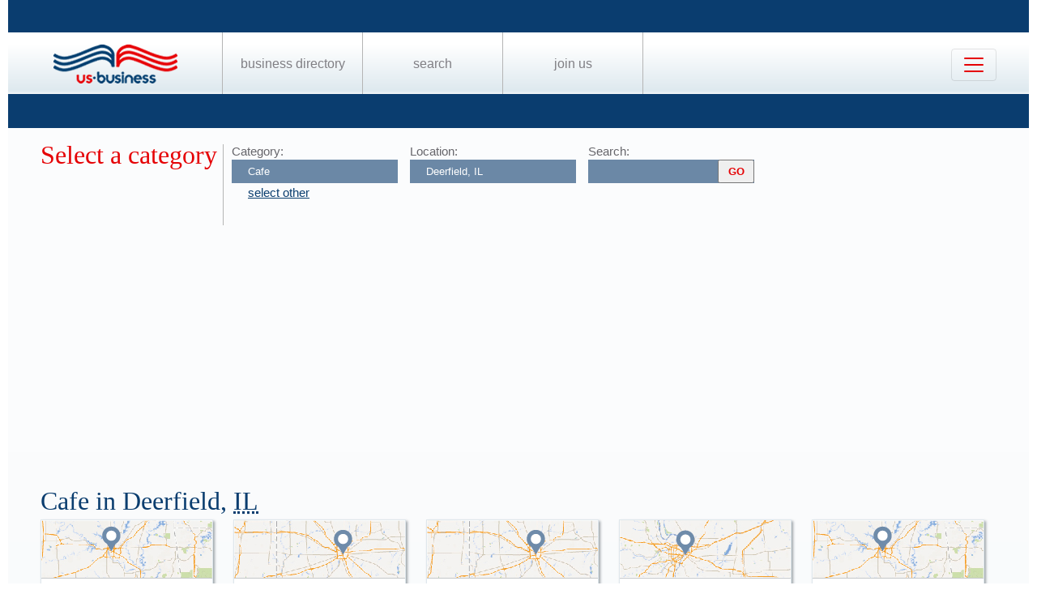

--- FILE ---
content_type: text/html; charset=UTF-8
request_url: https://us-business.info/directory/deerfield-il/cafe/
body_size: 10498
content:
<!DOCTYPE html>
<html lang="en-US">
<head>
	<meta charset="utf-8"/>
	<meta name="viewport" content="width=device-width, initial-scale=.88, maximum-scale=1"/>
	<meta name="description" content="Results listings related to Cafe in Deerfield on US-business.info. See contacts, phone numbers, directions, hours and more for the best Cafe in Deerfield, IL."/>	<title>Cafe in Deerfield, IL | US Business Directory</title>

	<link rel="apple-touch-icon" sizes="180x180" href="/apple-touch-icon.png"/>
	<link rel="icon" type="image/png" href="/favicon-32x32.png" sizes="32x32"/>
	<link rel="icon" type="image/png" href="/favicon-16x16.png" sizes="16x16"/>
	<link rel="manifest" href="/manifest.json"/>
	<link rel="mask-icon" href="/safari-pinned-tab.svg" color="#0a3d6f"/>
	<meta name="apple-mobile-web-app-title" content="US Business Directory"/>
	<meta name="application-name" content="US Business Directory"/>
	<meta name="theme-color" content="#ffffff"/>

	<link rel="profile" href="https://microformats.org/profile/hcard" />
		
		<!--[if IE]><script src="https://html5shiv.googlecode.com/svn/trunk/html5.js"></script><![endif]-->
	<!--[if lt IE 9]><script src="https://css3-mediaqueries-js.googlecode.com/svn/trunk/css3-mediaqueries.js"></script><![endif]-->
		
		<link rel="stylesheet" href="/css/main.min.css?v=26" />
	
		<script async src="https://pagead2.googlesyndication.com/pagead/js/adsbygoogle.js?client=ca-pub-9784921475562406" crossorigin="anonymous"></script></head>
<body>
	<header id="page_header" class="blue">
		<nav>
			<div id="dLogo"><a href="/"><img alt="Homepage" src="/img/logo.png"/></a></div>
			<ul>
				<li><a href="/directory/">Business Directory</a></li>
				<li><a href="/search/">Search</a></li>
				<li><a href="/join/">Join Us</a></li>
			</ul>
			<button class="navbar-toggler" type="button" data-target="#nbMenu" aria-label="Toggle navigation">
				<span class="navbar-toggler-icon"></span>
			</button>
		</nav>
		<div id="nbMenu" class="collapse" style="display:none;">
			<ul>
				<li><a href="/directory/">Business Directory</a></li>
				<li><a href="/search/">Search</a></li>
				<li><a href="/join/">Join Us</a></li>
				<li><a href="/about/">About Us</a></li>
				<li><a href="/privacy/">Privacy</a></li>
				<li><a href="/faq/">FAQ</a></li>
				<li><a href="/feedback/">Feedback</a></li>
			</ul>
		</div>
		<form id="fSearchHeader" class="none" action="/search/" method="get">
			<div>
				<input name="q" type="text" value="" />
				<input name="lid" type="hidden" value="5942" />
				<input name="type" type="hidden" value="" />
				<input type="submit" title="search" value="" />
			</div>
			<br class="clear"/>
		</form>
	</header>

	<section id="page_content"><article class="filter filter2">
	<header><span class="title">Select a category</span></header>
	<div class="input"><label for="category">Category:</label><input name="category" type="text" value="Cafe" placeholder="select a category" /><a id="clearCategory" href="#" onclick="$(this).hide().parent().find('input').val('').focus().keydown(); return false;">select other</a></div>
	<div class="input"><label for="location">Location:</label><input name="location" type="text" value="Deerfield, IL" data-lid="5942" required placeholder="enter a location"/></div>
	<div class="input">
		<form action="/search/?lid=5942" method="get">
			<label for="q">Search:</label>
			<input name="q" type="text" value="" />
			<input type="submit" title="search" value="GO"/>
		</form>
	</div>
	<br class="clear" />
	<script async src="https://pagead2.googlesyndication.com/pagead/js/adsbygoogle.js?client=ca-pub-9784921475562406" crossorigin="anonymous"></script>
<ins class="adsbygoogle"
     style="display:block"
     data-ad-client="ca-pub-9784921475562406"
     data-ad-slot="2504829085"
     data-ad-format="auto"
     data-full-width-responsive="true"></ins>
<script>
     (adsbygoogle = window.adsbygoogle || []).push({});
</script>	<br class="clear" />
</article>

<article><header><h1>Cafe in Deerfield, <abbr class="region" title="Illinois">IL</abbr></h1></header>
<div class="vcards"><div id="id5445445" class="vcard" data-cid="aTo1NDQ1NDQ1Ow==" data-lat="42.15279769897461" data-lng="-87.84477996826172" data-site="http://www.eggshellcafe.net"><div class="map_1"></div><div class="fn org">Eggshell Cafe</div><div class="adr"><span class="street-address">660 Lake Cook Rd</span><span class="locality">Deerfield</span>, <abbr class="region" title="Illinois">IL</abbr>, <span class="postal-code">60015</span></div><div class="tel" data-t="(847) 940-8300">8479408300</div><div class="category"><span class="value">24 Hour Restaurants</span><span class="value">Bars And Restaurants</span><span class="value">Cafe Amici</span><span class="value">Cafe Central</span><span class="value">Cafe Pyrenees</span><span class="value">Central Cafe</span><span class="value">Coffee Shops</span><span class="value">Dining Restaurants</span><span class="value">Egg Harbor Cafe</span><span class="value">Family Style Pancake Restaurants</span><span class="value">Food</span><span class="value">Mon Cafe</span><span class="value">Places To Eat</span><span class="value">Restaurant Coupons</span><span class="value">Restaurants Downtown</span><span class="value">Restaurants Hiring</span><span class="value">Restaurants That Deliver</span><span class="value">Restaurants With Banquet Room</span><span class="value">Restaurants With Private Room</span><span class="value">Resturants</span><span class="value">Steak Restaurants</span><span class="value">Sunshine Cafe</span><span class="value">Sweepstakes Cafe</span><span class="value">Used Restaurant Equipment Supplies</span><span class="value">used-restaurant-equipment-supplies</span></div></div>
<div id="id5445041" class="vcard" data-cid="aTo1NDQ1MDQxOw==" data-lat="42.158260345458984" data-lng="-87.84197998046875" data-site="http://www.bigapplebagels.com/new_landing.htm"><div class="map_4"></div><div class="fn org">Big Apple Bagels</div><div class="adr"><span class="street-address">500 Lake Cook Rd</span><span class="locality">Deerfield</span>, <abbr class="region" title="Illinois">IL</abbr>, <span class="postal-code">60015</span></div><div class="tel" data-t="(847) 948-7520">8479487520</div><div class="category"><span class="value">Apple Store</span><span class="value">Bagels Restaurants</span><span class="value">Beakfast Restaurant</span><span class="value">Breakfast  Brunch & Lunch Restaurants</span><span class="value">Breakfast Brunch Lunch Restaurants</span><span class="value">Breakfast Brunch Restaurants</span><span class="value">Breakfast Buffet</span><span class="value">Breakfast Restaurants</span><span class="value">Brunch Cafe</span><span class="value">Cafe Central</span><span class="value">Cafe Pyrenees</span><span class="value">Casual Restaurants</span><span class="value">Central Cafe</span><span class="value">Chicago Bagel And Bialy</span><span class="value">Coffee Shops</span><span class="value">Donut Delivery</span><span class="value">Donuts</span><span class="value">Egg Harbor Cafe</span><span class="value">Family Style Pancake Restaurants</span><span class="value">Mon Cafe</span><span class="value">Pancakes</span><span class="value">Restaurant For Breakfast</span><span class="value">Restaurants Breakfast</span><span class="value">Restaurants Downtown</span><span class="value">Restaurants Serving Breakfast</span><span class="value">Restaurants With Private Room</span><span class="value">Sunday Brunch</span><span class="value">Sunshine Cafe</span><span class="value">The Apple Store</span><span class="value">Used Restaurant Equipment Supplies</span><span class="value">used-restaurant-equipment-supplies</span></div></div>
<div id="id5446245" class="vcard" data-cid="aTo1NDQ2MjQ1Ow==" data-lat="42.15278244018555" data-lng="-87.84266662597656"><div class="map_4"></div><div class="fn org">Perk's Cafe</div><div class="adr"><span class="street-address">601 Lake Cook Rd</span><span class="locality">Deerfield</span>, <abbr class="region" title="Illinois">IL</abbr>, <span class="postal-code">60015</span></div><div class="tel" data-t="(847) 513-6333">8475136333</div><div class="category"><span class="value">24 Hour Restaurants</span><span class="value">Bars And Restaurants</span><span class="value">Cafe Amici</span><span class="value">Cafe Pyrenees</span><span class="value">Coffee Roasters</span><span class="value">Coffee Shops</span><span class="value">Coffee Tea</span><span class="value">Coffee Vending</span><span class="value">Dining Restaurants</span><span class="value">Family Style Pancake Restaurants</span><span class="value">Food</span><span class="value">Just Cafe</span><span class="value">Mon Cafe</span><span class="value">Places To Eat</span><span class="value">Porky's</span><span class="value">Precious Tea Parties For Little Girls</span><span class="value">precious-tea-parties-for-little-girls</span><span class="value">Restaurant Coupons</span><span class="value">Restaurants Downtown</span><span class="value">Restaurants Hiring</span><span class="value">Restaurants That Deliver</span><span class="value">Restaurants With Banquet Room</span><span class="value">Restaurants With Private Room</span><span class="value">Resturants</span><span class="value">Steak Restaurants</span><span class="value">Sunshine Cafe</span><span class="value">Sweepstakes Cafe</span><span class="value">Tea Shop</span><span class="value">Used Restaurant Equipment Supplies</span><span class="value">used-restaurant-equipment-supplies</span></div></div>
<div id="id5446349" class="vcard" data-cid="aTo1NDQ2MzQ5Ow==" data-lat="42.16732406616211" data-lng="-87.84866333007812" data-site="http://www.rhapsodycafe.com"><div class="map_3"></div><div class="fn org">Rhapsody Cafe</div><div class="adr"><span class="street-address">833 Deerfield Rd Ste C</span><span class="locality">Deerfield</span>, <abbr class="region" title="Illinois">IL</abbr>, <span class="postal-code">60015</span></div><div class="tel" data-t="(847) 267-1700">8472671700</div><div class="category"><span class="value">24 Hour Restaurants</span><span class="value">American Restaurants</span><span class="value">Bars And Restaurants</span><span class="value">Bbq Catering</span><span class="value">Beakfast Restaurant</span><span class="value">Best Breakfast Restaurants</span><span class="value">Best Restaurants</span><span class="value">Breakfast  Brunch & Lunch Restaurants</span><span class="value">Breakfast Brunch Lunch Restaurants</span><span class="value">Breakfast Brunch Restaurants</span><span class="value">Breakfast Buffet</span><span class="value">Brunch Cafe</span><span class="value">Cafe Amici</span><span class="value">Casual Restaurants</span><span class="value">Caterers</span><span class="value">Catering Services</span><span class="value">Coffee Shops</span><span class="value">Dining Restaurants</span><span class="value">Dinner Catering Services</span><span class="value">Family Style Pancake Restaurants</span><span class="value">Food</span><span class="value">In N Out Burger</span><span class="value">J M Peppercorn Catering Ltd</span><span class="value">Just Cafe</span><span class="value">Mexican Caterers</span><span class="value">Mexican Restaraunt Touhy</span><span class="value">Pancakes</span><span class="value">Pig Roast</span><span class="value">Places To Eat</span><span class="value">Restaurant Coupons</span><span class="value">Restaurant For Breakfast</span><span class="value">Restaurants Breakfast</span><span class="value">Restaurants Downtown</span><span class="value">Restaurants Hiring</span><span class="value">Restaurants Serving Breakfast</span><span class="value">Restaurants That Cater</span><span class="value">Restaurants That Deliver</span><span class="value">Restaurants With Banquet Room</span><span class="value">Restaurants With Private Room</span><span class="value">Resturants</span><span class="value">Steak Out Restaurant</span><span class="value">Steak Restaurants</span><span class="value">Sunday Brunch</span><span class="value">Sunshine Cafe</span><span class="value">Sweepstakes Cafe</span><span class="value">Take Out Restaurants</span><span class="value">Tea Shop</span><span class="value">The Butcher Shop</span><span class="value">Used Restaurant Equipment Supplies</span><span class="value">used-restaurant-equipment-supplies</span><span class="value">Vfw Catering</span><span class="value">Wedding Catering</span></div></div>
<div id="id5446132" class="vcard" data-cid="aTo1NDQ2MTMyOw==" data-lat="42.19998550415039" data-lng="-87.85861206054688" data-site="http://www.mynewportcoffee.com"><div class="map_1"></div><div class="fn org">Newport Coffee House</div><div class="adr"><span class="street-address">1121 Half Day Rd</span><span class="locality">Deerfield</span>, <abbr class="region" title="Illinois">IL</abbr>, <span class="postal-code">60015</span></div><div class="tel" data-t="(847) 940-7134">8479407134</div><div class="category"><span class="value">24 Hour Restaurants</span><span class="value">Bars And Restaurants</span><span class="value">Best Restaurants</span><span class="value">Cafe Pyrenees</span><span class="value">Coffee Roasters</span><span class="value">Coffee Shops</span><span class="value">Coffee Tea</span><span class="value">Coffee Vending</span><span class="value">Dining Restaurants</span><span class="value">Food</span><span class="value">Just Cafe</span><span class="value">Lake Forest Doll House Shoppe</span><span class="value">Mon Cafe</span><span class="value">Places To Eat</span><span class="value">Precious Tea Parties For Little Girls</span><span class="value">precious-tea-parties-for-little-girls</span><span class="value">Restaurant Coupons</span><span class="value">Restaurants Downtown</span><span class="value">Restaurants Hiring</span><span class="value">Restaurants That Deliver</span><span class="value">Restaurants With Banquet Room</span><span class="value">Restaurants With Private Room</span><span class="value">restaurants-that-deliver</span><span class="value">Resturants</span><span class="value">Steak Houses Restaurants</span><span class="value">Steak Restaurants</span><span class="value">Sunshine Cafe</span><span class="value">Tea Shop</span><span class="value">Used Restaurant Equipment Supplies</span><span class="value">used-restaurant-equipment-supplies</span></div></div>
<div id="id5446542" class="vcard" data-cid="aTo1NDQ2NTQyOw==" data-lat="42.15398406982422" data-lng="-87.84019470214844"><div class="map_4"></div><div class="fn org">Star Lite Cafe</div><div class="adr"><span class="street-address">520 Lake Cook Rd</span><span class="locality">Deerfield</span>, <abbr class="region" title="Illinois">IL</abbr>, <span class="postal-code">60015</span></div><div class="tel" data-t="(847) 945-1444">8479451444</div><div class="category"><span class="value">24 Hour Restaurants</span><span class="value">Bars And Restaurants</span><span class="value">Cafe Amici</span><span class="value">Coffee Shops</span><span class="value">Dining Restaurants</span><span class="value">Family Style Pancake Restaurants</span><span class="value">Food</span><span class="value">Mon Cafe</span><span class="value">Places To Eat</span><span class="value">Restaurant Coupons</span><span class="value">Restaurants Downtown</span><span class="value">Restaurants Hiring</span><span class="value">Restaurants That Deliver</span><span class="value">Restaurants With Banquet Room</span><span class="value">Restaurants With Private Room</span><span class="value">Resturants</span><span class="value">Steak Restaurants</span><span class="value">Sunshine Cafe</span><span class="value">Sweepstakes Cafe</span><span class="value">Used Restaurant Equipment Supplies</span><span class="value">used-restaurant-equipment-supplies</span></div></div>
<div id="id5446546" class="vcard" data-cid="aTo1NDQ2NTQ2Ow==" data-lat="42.154449462890625" data-lng="-87.83665466308594" data-site="http://www.starbucks.com/"><div class="map_4"></div><div class="fn org">Starbucks Coffee</div><div class="adr"><span class="street-address">100 S Waukegan Rd</span><span class="locality">Deerfield</span>, <abbr class="region" title="Illinois">IL</abbr>, <span class="postal-code">60015</span></div><div class="tel" data-t="(847) 562-8904">8475628904</div><div class="category"><span class="value">24 Hour Restaurants</span><span class="value">Bars And Restaurants</span><span class="value">Cafe</span><span class="value">Coffee Roasters</span><span class="value">Coffee Shops</span><span class="value">Coffee Tea</span><span class="value">Coffee Vending</span><span class="value">Dining Restaurants</span><span class="value">Family Style Pancake Restaurants</span><span class="value">Food</span><span class="value">Just Cafe</span><span class="value">Mon Cafe</span><span class="value">Places To Eat</span><span class="value">Precious Tea Parties For Little Girls</span><span class="value">precious-tea-parties-for-little-girls</span><span class="value">Restaurant Coupons</span><span class="value">Restaurants Downtown</span><span class="value">Restaurants Hiring</span><span class="value">Restaurants That Deliver</span><span class="value">Restaurants With Banquet Room</span><span class="value">Restaurants With Private Room</span><span class="value">Resturants</span><span class="value">Starbucks</span><span class="value">Steak Restaurants</span><span class="value">Sunshine Cafe</span><span class="value">Tea Shop</span><span class="value">Used Restaurant Equipment Supplies</span><span class="value">used-restaurant-equipment-supplies</span></div></div>
<div id="id5446547" class="vcard" data-cid="aTo1NDQ2NTQ3Ow==" data-lat="42.16728591918945" data-lng="-87.8450698852539" data-site="http://www.starbucks.com/"><div class="map_3"></div><div class="fn org">Starbucks Coffee</div><div class="adr"><span class="street-address">675 Deerfield Rd</span><span class="locality">Deerfield</span>, <abbr class="region" title="Illinois">IL</abbr>, <span class="postal-code">60015</span></div><div class="tel" data-t="(847) 405-7604">8474057604</div><div class="category"><span class="value">24 Hour Restaurants</span><span class="value">Bars And Restaurants</span><span class="value">Cafe</span><span class="value">Coffee Roasters</span><span class="value">Coffee Shops</span><span class="value">Coffee Tea</span><span class="value">Coffee Vending</span><span class="value">Dining Restaurants</span><span class="value">Family Style Pancake Restaurants</span><span class="value">Food</span><span class="value">Just Cafe</span><span class="value">Mon Cafe</span><span class="value">Places To Eat</span><span class="value">Precious Tea Parties For Little Girls</span><span class="value">precious-tea-parties-for-little-girls</span><span class="value">Restaurant Coupons</span><span class="value">Restaurants Downtown</span><span class="value">Restaurants Hiring</span><span class="value">Restaurants That Deliver</span><span class="value">Restaurants With Banquet Room</span><span class="value">Restaurants With Private Room</span><span class="value">Resturants</span><span class="value">Starbuck</span><span class="value">Starbucks</span><span class="value">Steak Restaurants</span><span class="value">Sunshine Cafe</span><span class="value">Tea Shop</span><span class="value">Used Restaurant Equipment Supplies</span><span class="value">used-restaurant-equipment-supplies</span></div></div>
<div id="id5445129" class="vcard" data-cid="aTo1NDQ1MTI5Ow==" data-lat="42.160926818847656" data-lng="-87.91911315917969" data-site="http://www.cafemistiko.com"><div class="map_1"></div><div class="fn org">Cafe Mistiko</div><div class="adr"><span class="street-address">20510 Milwaukee Ave</span><span class="locality">Deerfield</span>, <abbr class="region" title="Illinois">IL</abbr>, <span class="postal-code">60015</span></div><div class="tel" data-t="(847) 520-1892">8475201892</div><div class="category"><span class="value">24 Hour Restaurants</span><span class="value">Bars And Restaurants</span><span class="value">Cafe Amici</span><span class="value">Coffee Shops</span><span class="value">Diner</span><span class="value">Dining Restaurants</span><span class="value">Family Style Pancake Restaurants</span><span class="value">Food</span><span class="value">Just Cafe</span><span class="value">Places To Eat</span><span class="value">Restaurant Coupons</span><span class="value">restaurant-catering</span><span class="value">Restaurants Downtown</span><span class="value">Restaurants Hiring</span><span class="value">Restaurants That Deliver</span><span class="value">Restaurants With Banquet Room</span><span class="value">Restaurants With Private Room</span><span class="value">restaurants-that-deliver</span><span class="value">restaurants-with-private-room</span><span class="value">Resturants</span><span class="value">Steak Restaurants</span><span class="value">Sunshine Cafe</span><span class="value">Tea Shop</span><span class="value">Used Restaurant Equipment Supplies</span><span class="value">used-restaurant-equipment-supplies</span></div></div>
<div id="id5445423" class="vcard" data-cid="aTo1NDQ1NDIzOw==" data-lat="42.15277862548828" data-lng="-87.84163665771484" data-site="http://www.dunkindonuts.com/"><div class="map_4"></div><div class="fn org">Dunkin' Donuts</div><div class="adr"><span class="street-address">499 Lake Cook Rd</span><span class="locality">Deerfield</span>, <abbr class="region" title="Illinois">IL</abbr>, <span class="postal-code">60015</span></div><div class="tel" data-t="(847) 272-6100">8472726100</div><div class="category"><span class="value">24 Hour Restaurants</span><span class="value">Bagels</span><span class="value">Baguette Bakery</span><span class="value">Bakeries That Deliver</span><span class="value">Bakery Outlet Stores</span><span class="value">Bars And Restaurants</span><span class="value">Birthday Cakes</span><span class="value">Breakfast</span><span class="value">Cake Bakery</span><span class="value">Cake Makers</span><span class="value">Chicago Bagel And Bialy</span><span class="value">Coffee Shops</span><span class="value">Cookies</span><span class="value">Cupcake Bakery</span><span class="value">Cupcakes</span><span class="value">Custom Cakes</span><span class="value">Dining Restaurants</span><span class="value">Donut Delivery</span><span class="value">Donut Shops</span><span class="value">Donuts</span><span class="value">Doughnuts</span><span class="value">Dunkin Donut</span><span class="value">Dunkin Donuts Baskin Robbins</span><span class="value">Family Style Pancake Restaurants</span><span class="value">Food</span><span class="value">Funnel Cake Batter Supplier</span><span class="value">Hostess Bakery</span><span class="value">Italian Bakeries</span><span class="value">Just Cafe</span><span class="value">Kosher Bakery</span><span class="value">Lindstroms Bakery</span><span class="value">Mon Cafe</span><span class="value">Oakpark Barkey For Weeding Cakes</span><span class="value">Panaderia Y Pasteleria La Luz</span><span class="value">Pastry Shops</span><span class="value">Places To Eat</span><span class="value">places-to-eat</span><span class="value">Polish Bakery</span><span class="value">Restaurant Coupons</span><span class="value">Restaurants Downtown</span><span class="value">Restaurants Hiring</span><span class="value">Restaurants That Deliver</span><span class="value">Restaurants With Banquet Room</span><span class="value">Restaurants With Private Room</span><span class="value">restaurants-with-private-room</span><span class="value">Resturants</span><span class="value">Steak Restaurants</span><span class="value">Sunshine Cafe</span><span class="value">Tea Shop</span><span class="value">Uptown Pets Boutique Bakery</span><span class="value">Used Restaurant Equipment Supplies</span><span class="value">used-restaurant-equipment-supplies</span><span class="value">Vegan Bakery</span><span class="value">Wedding Cakes</span></div></div>
<div id="id5445270" class="vcard" data-cid="aTo1NDQ1MjcwOw==" data-lat="42.15296173095703" data-lng="-87.86846923828125" data-site="http://www.getcosi.com"><div class="map_1"></div><div class="fn org">Cosi</div><div class="adr"><span class="street-address">1751 Lake Cook Rd Ste 600</span><span class="locality">Deerfield</span>, <abbr class="region" title="Illinois">IL</abbr>, <span class="postal-code">60015</span></div><div class="tel" data-t="(847) 597-8800">8475978800</div><div class="category"><span class="value">24 Hour Restaurants</span><span class="value">American Restaurants</span><span class="value">Bars And Restaurants</span><span class="value">Casual Restaurants</span><span class="value">Coffee Roasters</span><span class="value">Coffee Shops</span><span class="value">Coffee Tea</span><span class="value">Coffee Vending</span><span class="value">Deli</span><span class="value">Delicatessens</span><span class="value">Delis</span><span class="value">Dining Restaurants</span><span class="value">Family Style Pancake Restaurants</span><span class="value">Food</span><span class="value">Just Cafe</span><span class="value">Places To Eat</span><span class="value">places-to-eat</span><span class="value">Precious Tea Parties For Little Girls</span><span class="value">precious-tea-parties-for-little-girls</span><span class="value">Restarant</span><span class="value">Restaurant Coupons</span><span class="value">Restaurants Downtown</span><span class="value">Restaurants Hiring</span><span class="value">Restaurants Serving Breakfast</span><span class="value">Restaurants That Deliver</span><span class="value">Restaurants With Banquet Room</span><span class="value">Restaurants With Private Room</span><span class="value">restaurants-with-private-room</span><span class="value">Resturants</span><span class="value">Sandwich Shops</span><span class="value">Soup</span><span class="value">Steak Restaurants</span><span class="value">Sunshine Cafe</span><span class="value">Tea Shop</span><span class="value">The Butcher Shop</span><span class="value">Used Restaurant Equipment Supplies</span><span class="value">used-restaurant-equipment-supplies</span></div></div>
<div id="id5445557" class="vcard" data-cid="aTo1NDQ1NTU3Ow==" data-lat="42.20021438598633" data-lng="-87.88487243652344" data-site="http://www.frullati.com"><div class="map_2"></div><div class="fn org">Frullati Cafe</div><div class="adr"><span class="street-address">2223 Half Day Rd</span><span class="locality">Deerfield</span>, <abbr class="region" title="Illinois">IL</abbr>, <span class="postal-code">60015</span></div><div class="tel" data-t="(847) 948-5330">8479485330</div><div class="category"><span class="value">24 Hour Fast Food</span><span class="value">24 Hour Restaurants</span><span class="value">Bars And Restaurants</span><span class="value">Cafe Amici</span><span class="value">Deli</span><span class="value">Dining Restaurants</span><span class="value">Family Style Pancake Restaurants</span><span class="value">Fast Food Restaurants</span><span class="value">Hamburgers</span><span class="value">Places To Eat</span><span class="value">places-to-eat</span><span class="value">Restaurant Coupons</span><span class="value">Restaurants Downtown</span><span class="value">Restaurants Hiring</span><span class="value">Restaurants That Deliver</span><span class="value">Restaurants With Banquet Room</span><span class="value">Restaurants With Private Room</span><span class="value">restaurants-that-deliver</span><span class="value">restaurants-with-private-room</span><span class="value">Resturants</span><span class="value">Sandwich Shops</span><span class="value">Steak Restaurants</span><span class="value">Sunshine Cafe</span><span class="value">Used Restaurant Equipment Supplies</span><span class="value">used-restaurant-equipment-supplies</span></div></div>
<div id="id5446214" class="vcard" data-cid="aTo1NDQ2MjE0Ow==" data-lat="42.15594482421875" data-lng="-87.83772277832031" data-site="http://www.panerabread.com/"><div class="map_3"></div><div class="fn org">Panera Bread</div><div class="adr"><span class="street-address">190 Waukegan Rd</span><span class="locality">Deerfield</span>, <abbr class="region" title="Illinois">IL</abbr>, <span class="postal-code">60015</span></div><div class="tel" data-t="(847) 236-1123">8472361123</div><div class="category"><span class="value">24 Hour Fast Food</span><span class="value">24 Hour Restaurants</span><span class="value">Bars And Restaurants</span><span class="value">Coffee Shops</span><span class="value">Deli</span><span class="value">Delis</span><span class="value">Dining Restaurants</span><span class="value">Family Style Pancake Restaurants</span><span class="value">Health Food</span><span class="value">Health Shops</span><span class="value">Just Cafe</span><span class="value">Organic Food</span><span class="value">Panera Bread Locations</span><span class="value">Places To Eat</span><span class="value">places-to-eat</span><span class="value">Restaurant Coupons</span><span class="value">Restaurants Downtown</span><span class="value">Restaurants Hiring</span><span class="value">Restaurants That Deliver</span><span class="value">Restaurants With Banquet Room</span><span class="value">Restaurants With Private Room</span><span class="value">restaurants-with-private-room</span><span class="value">Resturants</span><span class="value">Sandwich Shops</span><span class="value">Steak Out Restaurant</span><span class="value">Steak Restaurants</span><span class="value">Sunshine Cafe</span><span class="value">Take Out Restaurants</span><span class="value">Tea Shop</span><span class="value">Used Restaurant Equipment Supplies</span><span class="value">Vegan Restaurants</span></div></div>
<div id="id5446215" class="vcard" data-cid="aTo1NDQ2MjE1Ow==" data-lat="42.171627044677734" data-lng="-87.92294311523438" data-site="http://www.panerabread.com/"><div class="map_5"></div><div class="fn org">Panera Bread</div><div class="adr"><span class="street-address">2001 Milwaukee Ave</span><span class="locality">Deerfield</span>, <abbr class="region" title="Illinois">IL</abbr>, <span class="postal-code">60015</span></div><div class="tel" data-t="(847) 229-8062">8472298062</div><div class="category"><span class="value">24 Hour Fast Food</span><span class="value">24 Hour Restaurants</span><span class="value">Bars And Restaurants</span><span class="value">Coffee Shops</span><span class="value">Deli</span><span class="value">Delis</span><span class="value">Diner</span><span class="value">Dining Restaurants</span><span class="value">Family Style Pancake Restaurants</span><span class="value">Health Food</span><span class="value">Health Shops</span><span class="value">Just Cafe</span><span class="value">Organic Food</span><span class="value">Panera Bread Locations</span><span class="value">Places To Eat</span><span class="value">places-to-eat</span><span class="value">Restaurant Coupons</span><span class="value">restaurant-catering</span><span class="value">Restaurants Downtown</span><span class="value">Restaurants Hiring</span><span class="value">Restaurants That Deliver</span><span class="value">Restaurants With Banquet Room</span><span class="value">Restaurants With Private Room</span><span class="value">restaurants-that-deliver</span><span class="value">restaurants-with-private-room</span><span class="value">Resturants</span><span class="value">Sandwich Shops</span><span class="value">Steak Out Restaurant</span><span class="value">Steak Restaurants</span><span class="value">Sunshine Cafe</span><span class="value">Take Out Restaurants</span><span class="value">Used Restaurant Equipment Supplies</span><span class="value">used-restaurant-equipment-supplies</span><span class="value">Vegan Restaurants</span></div></div>
<div id="id5446627" class="vcard" data-cid="aTo1NDQ2NjI3Ow==" data-lat="42.200218200683594" data-lng="-87.88555145263672"><div class="map_2"></div><div class="fn org">The Leaf Cafe</div><div class="adr"><span class="street-address">2275 Half Day Rd</span><span class="locality">Deerfield</span>, <abbr class="region" title="Illinois">IL</abbr>, <span class="postal-code">60015</span></div><div class="tel" data-t="(847) 267-0928">8472670928</div><div class="category"><span class="value">24 Hour Restaurants</span><span class="value">Bars And Restaurants</span><span class="value">Cafe Amici</span><span class="value">Dining Restaurants</span><span class="value">Family Style Pancake Restaurants</span><span class="value">Food</span><span class="value">Places To Eat</span><span class="value">places-to-eat</span><span class="value">Restarant</span><span class="value">Restaurant Coupons</span><span class="value">Restaurants Downtown</span><span class="value">Restaurants Hiring</span><span class="value">Restaurants That Deliver</span><span class="value">Restaurants With Banquet Room</span><span class="value">Restaurants With Private Room</span><span class="value">restaurants-that-deliver</span><span class="value">restaurants-with-private-room</span><span class="value">Resturants</span><span class="value">Steak Restaurants</span><span class="value">Sunshine Cafe</span><span class="value">The Leaf For Lunch Restaurant</span><span class="value">Used Restaurant Equipment Supplies</span><span class="value">used-restaurant-equipment-supplies</span></div></div>
<div id="id5444990" class="vcard" data-cid="aTo1NDQ0OTkwOw==" data-lat="42.16151809692383" data-lng="-87.91947174072266"><div class="map_2"></div><div class="fn org">Bagel Bin</div><div class="adr"><span class="street-address">20554 Milwaukee Ave</span><span class="locality">Deerfield</span>, <abbr class="region" title="Illinois">IL</abbr>, <span class="postal-code">60015</span></div><div class="tel" data-t="(847) 808-0202">8478080202</div><div class="category"><span class="value">24 Hour Restaurants</span><span class="value">Bagels Restaurants</span><span class="value">Baguette Bakery</span><span class="value">Bakeries That Deliver</span><span class="value">Bakery Gluten Free</span><span class="value">Bakery Outlet Stores</span><span class="value">Bakery Shops</span><span class="value">Bars And Restaurants</span><span class="value">Birthday Cakes</span><span class="value">Breakfast</span><span class="value">Cake Bakery</span><span class="value">Cake Makers</span><span class="value">Chicago Bagel And Bialy</span><span class="value">Cookies</span><span class="value">Cupcake Bakery</span><span class="value">Cupcakes</span><span class="value">Custom Cakes</span><span class="value">Diner</span><span class="value">Dining Restaurants</span><span class="value">Donut Delivery</span><span class="value">Donuts</span><span class="value">Family Style Pancake Restaurants</span><span class="value">Food</span><span class="value">Funnel Cake Batter Supplier</span><span class="value">Hostess Bakery</span><span class="value">Italian Bakeries</span><span class="value">Kosher Bakery</span><span class="value">Lindstroms Bakery</span><span class="value">Muffins</span><span class="value">Oakpark Barkey For Weeding Cakes</span><span class="value">Panaderia Y Pasteleria La Luz</span><span class="value">Pastry Shops</span><span class="value">Places To Eat</span><span class="value">Polish Bakery</span><span class="value">Restaurant Coupons</span><span class="value">restaurant-catering</span><span class="value">Restaurants Downtown</span><span class="value">Restaurants Hiring</span><span class="value">Restaurants That Deliver</span><span class="value">Restaurants With Banquet Room</span><span class="value">Restaurants With Private Room</span><span class="value">restaurants-that-deliver</span><span class="value">restaurants-with-private-room</span><span class="value">Resturants</span><span class="value">Steak Restaurants</span><span class="value">Sunshine Cafe</span><span class="value">Uptown Pets Boutique Bakery</span><span class="value">Used Restaurant Equipment Supplies</span><span class="value">used-restaurant-equipment-supplies</span><span class="value">Vegan Bakery</span><span class="value">Wedding Cakes Bakeries</span></div></div>
<div id="id5444994" class="vcard" data-cid="aTo1NDQ0OTk0Ow==" data-lat="42.15446472167969" data-lng="-87.836669921875" data-site="http://www.bajafresh.com"><div class="map_1"></div><div class="fn org">Baja Fresh Mexican Grill</div><div class="adr"><span class="street-address">110 S Waukegan Rd Ste C</span><span class="locality">Deerfield</span>, <abbr class="region" title="Illinois">IL</abbr>, <span class="postal-code">60015</span></div><div class="tel" data-t="(847) 480-8746">8474808746</div><div class="category"><span class="value">24 Hour Fast Food</span><span class="value">24 Hour Restaurants</span><span class="value">Baja Fresh</span><span class="value">Bars And Restaurants</span><span class="value">Capital Grill</span><span class="value">Ceviche</span><span class="value">Deeters Restaurant Incorporated</span><span class="value">Di Pescara</span><span class="value">Dining Restaurants</span><span class="value">Family Style Pancake Restaurants</span><span class="value">Fast Food Restaurants</span><span class="value">In N Out Burger</span><span class="value">Mexican Caterers</span><span class="value">Mexican Food Delivery</span><span class="value">Mexican Restaraunt Touhy</span><span class="value">Mexican Restaurant</span><span class="value">Mexican Restaurants</span><span class="value">Mexican Stores</span><span class="value">Places To Eat</span><span class="value">places-to-eat</span><span class="value">Restarant</span><span class="value">Restaurant Coupons</span><span class="value">Restaurants Downtown</span><span class="value">Restaurants Hiring</span><span class="value">Restaurants That Deliver</span><span class="value">Restaurants With Banquet Room</span><span class="value">Restaurants With Private Room</span><span class="value">restaurants-with-private-room</span><span class="value">Resturants</span><span class="value">Sergios Fresh Mexican Grill</span><span class="value">Steak Restaurants</span><span class="value">Sunshine Cafe</span><span class="value">Tacos</span><span class="value">Take Out Restaurants</span><span class="value">Tamales</span><span class="value">Used Restaurant Equipment Supplies</span></div></div>
<div id="id5444997" class="vcard" data-cid="aTo1NDQ0OTk3Ow==" data-lat="42.162879943847656" data-lng="-87.84274291992188" data-site="http://www.bakerssquare.com/"><div class="map_3"></div><div class="fn org">Bakers Square</div><div class="adr"><span class="street-address">560 Waukegan Rd</span><span class="locality">Deerfield</span>, <abbr class="region" title="Illinois">IL</abbr>, <span class="postal-code">60015</span></div><div class="tel" data-t="(847) 945-1900">8479451900</div><div class="category"><span class="value">24 Hour Restaurants</span><span class="value">American Family Insurance</span><span class="value">American Restaurants</span><span class="value">Baguette Bakery</span><span class="value">Bakeries That Deliver</span><span class="value">Bakers Square</span><span class="value">Bakery Outlet Stores</span><span class="value">Bars And Restaurants</span><span class="value">Birthday Cakes</span><span class="value">Breakfast  Brunch & Lunch Restaurants</span><span class="value">Breakfast Brunch Lunch Restaurants</span><span class="value">Breakfast Brunch Restaurants</span><span class="value">Breakfast Buffet</span><span class="value">Breakfast Restaurants</span><span class="value">Cake Bakery</span><span class="value">Cake Makers</span><span class="value">Casual Restaurants</span><span class="value">Cookies</span><span class="value">Cupcake Bakery</span><span class="value">Cupcakes</span><span class="value">Custom Cakes</span><span class="value">Deeters Restaurant Incorporated</span><span class="value">Dining Restaurants</span><span class="value">Donut Delivery</span><span class="value">Donuts</span><span class="value">Family Restaurants</span><span class="value">Family Style Pancake Restaurants</span><span class="value">Family Style Restaurants</span><span class="value">Food</span><span class="value">Funnel Cake Batter Supplier</span><span class="value">Hostess Bakery</span><span class="value">Italian Bakeries</span><span class="value">Kosher Bakery</span><span class="value">Les Brothers</span><span class="value">Lindstroms Bakery</span><span class="value">Oakpark Barkey For Weeding Cakes</span><span class="value">Office Restaurant</span><span class="value">Paddy's On The Square</span><span class="value">Panaderia Y Pasteleria La Luz</span><span class="value">Pancakes</span><span class="value">Pastry Shops</span><span class="value">Places To Eat</span><span class="value">places-to-eat</span><span class="value">Polish Bakery</span><span class="value">Restarant</span><span class="value">Restaurant Coupons</span><span class="value">Restaurant For Breakfast</span><span class="value">Restaurants Breakfast</span><span class="value">Restaurants Downtown</span><span class="value">Restaurants Hiring</span><span class="value">Restaurants Serving Breakfast</span><span class="value">Restaurants That Deliver</span><span class="value">Restaurants With Banquet Room</span><span class="value">Restaurants With Private Room</span><span class="value">restaurants-with-private-room</span><span class="value">Resturants</span><span class="value">Steak Restaurants</span><span class="value">Sunday Brunch</span><span class="value">Sunshine Cafe</span><span class="value">Uptown Pets Boutique Bakery</span><span class="value">Used Restaurant Equipment Supplies</span><span class="value">used-restaurant-equipment-supplies</span><span class="value">Vegan Bakery</span><span class="value">Wedding Cakes</span></div></div>
<div id="id5445039" class="vcard" data-cid="aTo1NDQ1MDM5Ow==" data-lat="42.168392181396484" data-lng="-87.84605407714844"><div class="map_5"></div><div class="fn org">Biaggis Corp</div><div class="adr"><span class="street-address">837 Waukegan Rd</span><span class="locality">Deerfield</span>, <abbr class="region" title="Illinois">IL</abbr>, <span class="postal-code">60015</span></div><div class="tel" data-t="(847) 374-8531">8473748531</div><div class="category"><span class="value">24 Hour Restaurants</span><span class="value">Bars And Restaurants</span><span class="value">Corporation</span><span class="value">Corporations</span><span class="value">Dining Restaurants</span><span class="value">Family Style Pancake Restaurants</span><span class="value">Food</span><span class="value">Places To Eat</span><span class="value">places-to-eat</span><span class="value">Restarant</span><span class="value">Restaurant Coupons</span><span class="value">Restaurants Downtown</span><span class="value">Restaurants Hiring</span><span class="value">Restaurants That Deliver</span><span class="value">Restaurants With Banquet Room</span><span class="value">Restaurants With Private Room</span><span class="value">restaurants-with-private-room</span><span class="value">Resturants</span><span class="value">Steak Restaurants</span><span class="value">Sunshine Cafe</span><span class="value">Used Restaurant Equipment Supplies</span><span class="value">used-restaurant-equipment-supplies</span></div></div>
<div id="id5445068" class="vcard" data-cid="aTo1NDQ1MDY4Ow==" data-lat="42.161277770996094" data-lng="-87.91932678222656" data-site="http://www.bobosgyrosdeerfield.com/index.aspx"><div class="map_2"></div><div class="fn org">Bobo's Gyros</div><div class="adr"><span class="street-address">20534 Milwaukee Ave</span><span class="locality">Deerfield</span>, <abbr class="region" title="Illinois">IL</abbr>, <span class="postal-code">60015</span></div><div class="tel" data-t="(847) 325-5490">8473255490</div><div class="category"><span class="value">24 Hour Fast Food</span><span class="value">24 Hour Restaurants</span><span class="value">Arabic Restaurants</span><span class="value">Bars And Restaurants</span><span class="value">Diner</span><span class="value">Dining Restaurants</span><span class="value">Family Style Pancake Restaurants</span><span class="value">Fast Food Restaurants</span><span class="value">Greek Food</span><span class="value">Greek Restaurants</span><span class="value">Greek Resturant</span><span class="value">Gyros</span><span class="value">Hamburgers Hot Dogs</span><span class="value">Hot Dogs Restaurants</span><span class="value">In N Out Burger</span><span class="value">Iranian Food</span><span class="value">Kebab</span><span class="value">King Gyros</span><span class="value">Mediterranean Restaurants</span><span class="value">Mykonos Greek Restaurant</span><span class="value">Persian Restaurants</span><span class="value">Places To Eat</span><span class="value">places-to-eat</span><span class="value">Restarant</span><span class="value">Restaurant Architect</span><span class="value">Restaurant Coupons</span><span class="value">restaurant-catering</span><span class="value">Restaurants Downtown</span><span class="value">Restaurants Hiring</span><span class="value">Restaurants That Deliver</span><span class="value">Restaurants With Banquet Room</span><span class="value">Restaurants With Private Room</span><span class="value">restaurants-that-deliver</span><span class="value">restaurants-with-private-room</span><span class="value">Resturants</span><span class="value">Steak Out Restaurant</span><span class="value">Steak Restaurants</span><span class="value">Sunshine Cafe</span><span class="value">Take Out Restaurants</span><span class="value">Used Restaurant Equipment Supplies</span><span class="value">used-restaurant-equipment-supplies</span></div></div>
<div id="id5445076" class="vcard" data-cid="aTo1NDQ1MDc2Ow==" data-lat="42.15275955200195" data-lng="-87.83905792236328" data-site="http://www.bostonblackies.com"><div class="map_1"></div><div class="fn org">Boston Blackies</div><div class="adr"><span class="street-address">405 Lake Cook Rd</span><span class="locality">Deerfield</span>, <abbr class="region" title="Illinois">IL</abbr>, <span class="postal-code">60015</span></div><div class="tel" data-t="(847) 418-3400">8474183400</div><div class="category"><span class="value">24 Hour Restaurants</span><span class="value">American Family Insurance</span><span class="value">American Restaurants</span><span class="value">Bar B Que Riib Resturants With No Website</span><span class="value">Bars And Restaurants</span><span class="value">Bars Clubs</span><span class="value">Bars Pubs</span><span class="value">Bars With Darts</span><span class="value">Bars With Kareoke</span><span class="value">Bars With Live Music</span><span class="value">Black Night Clubs</span><span class="value">Boston Blackies</span><span class="value">Casual Restaurants</span><span class="value">Dance Clubs</span><span class="value">Dance Night Clubs On Friday</span><span class="value">Dancing Night Clubs</span><span class="value">Deeters Restaurant Incorporated</span><span class="value">Dining Restaurants</span><span class="value">Dj Clubs</span><span class="value">Drama Club</span><span class="value">drama-club</span><span class="value">Family Restaurants</span><span class="value">Family Style Pancake Restaurants</span><span class="value">Family Style Restaurants</span><span class="value">Food</span><span class="value">Hip Hop Night Clubs</span><span class="value">Irish Pub</span><span class="value">Irish Pubs</span><span class="value">Irish Restaurants</span><span class="value">Jazz Clubs</span><span class="value">Jazz Night Clubs</span><span class="value">Karaoke Entertainment Bars</span><span class="value">Latin Night Clubs</span><span class="value">Les Brothers</span><span class="value">Liquor</span><span class="value">Lounges</span><span class="value">Night Clubs Bars</span><span class="value">Night Dance Clubs</span><span class="value">Office Restaurant</span><span class="value">Places To Eat</span><span class="value">places-to-eat</span><span class="value">Restarant</span><span class="value">Restaurant Coupons</span><span class="value">Restaurants Downtown</span><span class="value">Restaurants Hiring</span><span class="value">Restaurants Serving Breakfast</span><span class="value">Restaurants That Deliver</span><span class="value">Restaurants With Banquet Room</span><span class="value">Restaurants With Private Room</span><span class="value">restaurants-with-private-room</span><span class="value">Salsa Clubs</span><span class="value">Spanish Night Clubs</span><span class="value">Steak Restaurants</span><span class="value">Strip Clubs For Men</span><span class="value">Strip Clubs In</span><span class="value">Sunshine Cafe</span><span class="value">Sushi Bars Restaurants</span><span class="value">Swinger Club</span><span class="value">Swinger Clubs</span><span class="value">Swingers Club</span><span class="value">Swingers Clubs</span><span class="value">Taverns</span><span class="value">Teen Night Clubs</span><span class="value">The Chapel</span><span class="value">The Landings</span><span class="value">Tiki Bar</span><span class="value">Tj's Night Clubs</span><span class="value">Tranny Night Clubs</span><span class="value">Transexual Night Club</span><span class="value">Transgender Night Clubs</span><span class="value">Under 21 Dance Clubs</span><span class="value">Used Restaurant Equipment Supplies</span></div></div>
<div id="id5445078" class="vcard" data-cid="aTo1NDQ1MDc4Ow==" data-lat="42.15542984008789" data-lng="-87.83735656738281" data-site="http://www.bostonmarket.com/"><div class="map_1"></div><div class="fn org">Boston Market</div><div class="adr"><span class="street-address">160 S Waukegan Rd</span><span class="locality">Deerfield</span>, <abbr class="region" title="Illinois">IL</abbr>, <span class="postal-code">60015</span></div><div class="tel" data-t="(847) 272-9221">8472729221</div><div class="category"><span class="value">24 Hour Fast Food</span><span class="value">24 Hour Restaurants</span><span class="value">American Financial Market Inc</span><span class="value">American Restaurants</span><span class="value">Bars And Restaurants</span><span class="value">Boston Blackies</span><span class="value">Casual Restaurants</span><span class="value">Dining Restaurants</span><span class="value">Family Style Pancake Restaurants</span><span class="value">Fast Food Restaurants</span><span class="value">In N Out Burger</span><span class="value">Places To Eat</span><span class="value">places-to-eat</span><span class="value">Restarant</span><span class="value">Restaurant Coupons</span><span class="value">Restaurants Downtown</span><span class="value">Restaurants Hiring</span><span class="value">Restaurants Serving Breakfast</span><span class="value">Restaurants That Deliver</span><span class="value">Restaurants With Banquet Room</span><span class="value">Restaurants With Private Room</span><span class="value">restaurants-with-private-room</span><span class="value">Resturants</span><span class="value">Steak Restaurants</span><span class="value">Sunshine Cafe</span><span class="value">Take Out Restaurants</span><span class="value">Used Restaurant Equipment Supplies</span><span class="value">used-restaurant-equipment-supplies</span></div></div>
<div id="id5445116" class="vcard" data-cid="aTo1NDQ1MTE2Ow==" data-lat="42.163936614990234" data-lng="-87.92064666748047" data-site="http://www.bk.com/"><div class="map_1"></div><div class="fn org">Burger King</div><div class="adr"><span class="street-address">1020 Milwaukee Ave Ste 360</span><span class="locality">Deerfield</span>, <abbr class="region" title="Illinois">IL</abbr>, <span class="postal-code">60015</span></div><div class="tel" data-t="(847) 215-0190">8472150190</div><div class="category"><span class="value">24 Hour Fast Food</span><span class="value">24 Hour Restaurants</span><span class="value">Bars And Restaurants</span><span class="value">Burger King</span><span class="value">Diner</span><span class="value">Dining Restaurants</span><span class="value">Family Style Pancake Restaurants</span><span class="value">Fast Food Restaurants</span><span class="value">Hamburgers Hot Dogs</span><span class="value">Hot Dogs Restaurants</span><span class="value">Places To Eat</span><span class="value">places-to-eat</span><span class="value">Restarant</span><span class="value">Restaurant Coupons</span><span class="value">restaurant-catering</span><span class="value">Restaurants Downtown</span><span class="value">Restaurants Hiring</span><span class="value">Restaurants That Deliver</span><span class="value">Restaurants With Banquet Room</span><span class="value">Restaurants With Private Room</span><span class="value">restaurants-that-deliver</span><span class="value">restaurants-with-private-room</span><span class="value">Resturants</span><span class="value">Steak Restaurants</span><span class="value">Sunshine Cafe</span><span class="value">Used Restaurant Equipment Supplies</span><span class="value">used-restaurant-equipment-supplies</span></div></div>
<div id="id5445128" class="vcard" data-cid="aTo1NDQ1MTI4Ow==" data-lat="42.152931213378906" data-lng="-87.86356353759766" data-site="http://www.embassysuitesdeerfield.com/cadwellsgrille/"><div class="map_6"></div><div class="fn org">Cadwell's Grill</div><div class="adr"><span class="street-address">1445 Lake Cook Rd</span><span class="locality">Deerfield</span>, <abbr class="region" title="Illinois">IL</abbr>, <span class="postal-code">60015</span></div><div class="tel" data-t="(847) 945-9900">8479459900</div><div class="category"><span class="value">24 Hour Restaurants</span><span class="value">Bars And Restaurants</span><span class="value">Capital Grill</span><span class="value">Dining Restaurants</span><span class="value">Family Style Pancake Restaurants</span><span class="value">Food</span><span class="value">Places To Eat</span><span class="value">places-to-eat</span><span class="value">Restaurant Coupons</span><span class="value">Restaurants Downtown</span><span class="value">Restaurants Hiring</span><span class="value">Restaurants That Deliver</span><span class="value">Restaurants With Banquet Room</span><span class="value">Restaurants With Private Room</span><span class="value">restaurants-with-private-room</span><span class="value">Resturants</span><span class="value">Steak Restaurants</span><span class="value">Sunshine Cafe</span><span class="value">Tiki Bar</span><span class="value">Used Restaurant Equipment Supplies</span><span class="value">used-restaurant-equipment-supplies</span></div></div>
<div id="id5445163" class="vcard" data-cid="aTo1NDQ1MTYzOw==" data-lat="42.163936614990234" data-lng="-87.92064666748047" data-site="http://chjamesco.com"><div class="map_1"></div><div class="fn org">Ch James Restaurant Holdings</div><div class="adr"><span class="street-address">1020 Milwaukee Ave Ste 360</span><span class="locality">Deerfield</span>, <abbr class="region" title="Illinois">IL</abbr>, <span class="postal-code">60015</span></div><div class="tel" data-t="(847) 215-0190">8472150190</div><div class="category"><span class="value">24 Hour Restaurants</span><span class="value">Bars And Restaurants</span><span class="value">Casual Restaurants</span><span class="value">Deeters Restaurant Incorporated</span><span class="value">Diner</span><span class="value">Dining Restaurants</span><span class="value">Family Restaurants</span><span class="value">Family Style Pancake Restaurants</span><span class="value">Family Style Restaurants</span><span class="value">Food</span><span class="value">Jimmy John</span><span class="value">Jimmy Johns Menu</span><span class="value">Jimmy S Charhouse</span><span class="value">Les Brothers</span><span class="value">Mc Cook Restaurant</span><span class="value">Office Restaurant</span><span class="value">Places To Eat</span><span class="value">places-to-eat</span><span class="value">Restarant</span><span class="value">Restaurant Coupons</span><span class="value">restaurant-catering</span><span class="value">Restaurants Downtown</span><span class="value">Restaurants Hiring</span><span class="value">Restaurants That Deliver</span><span class="value">Restaurants With Banquet Room</span><span class="value">Restaurants With Private Room</span><span class="value">restaurants-that-deliver</span><span class="value">restaurants-with-private-room</span><span class="value">Resturants</span><span class="value">Steak Restaurants</span><span class="value">Sunshine Cafe</span><span class="value">Used Restaurant Equipment Supplies</span><span class="value">used-restaurant-equipment-supplies</span><span class="value">Wauconda Family Restaurant</span></div></div>
<div id="id5445201" class="vcard" data-cid="aTo1NDQ1MjAxOw==" data-lat="42.16728591918945" data-lng="-87.8450698852539" data-site="http://www.chipotle.com"><div class="map_1"></div><div class="fn org">Chipotle Mexican Grill</div><div class="adr"><span class="street-address">675 Deerfield Rd</span><span class="locality">Deerfield</span>, <abbr class="region" title="Illinois">IL</abbr>, <span class="postal-code">60015</span></div><div class="tel" data-t="(847) 948-7902">8479487902</div><div class="category"><span class="value">24 Hour Fast Food</span><span class="value">24 Hour Restaurants</span><span class="value">Bars And Restaurants</span><span class="value">Capital Grill</span><span class="value">Ceviche</span><span class="value">Chipotle</span><span class="value">Deeters Restaurant Incorporated</span><span class="value">Di Pescara</span><span class="value">Dining Restaurants</span><span class="value">Family Style Pancake Restaurants</span><span class="value">Fast Food Restaurants</span><span class="value">In N Out Burger</span><span class="value">Mexican Caterers</span><span class="value">Mexican Food Delivery</span><span class="value">Mexican Restaraunt Touhy</span><span class="value">Mexican Restaurant</span><span class="value">Mexican Restaurants</span><span class="value">Mexican Stores</span><span class="value">Places To Eat</span><span class="value">places-to-eat</span><span class="value">Restaurant Coupons</span><span class="value">Restaurants Downtown</span><span class="value">Restaurants Hiring</span><span class="value">Restaurants That Deliver</span><span class="value">Restaurants With Banquet Room</span><span class="value">Restaurants With Private Room</span><span class="value">restaurants-with-private-room</span><span class="value">Resturants</span><span class="value">Steak Out Restaurant</span><span class="value">Steak Restaurants</span><span class="value">Sunshine Cafe</span><span class="value">Tacos</span><span class="value">Take Out Restaurants</span><span class="value">Tamales</span><span class="value">Used Restaurant Equipment Supplies</span><span class="value">used-restaurant-equipment-supplies</span></div></div>
<div id="id5445258" class="vcard" data-cid="aTo1NDQ1MjU4Ow==" data-lat="42.15277099609375" data-lng="-87.84081268310547" data-site="http://www.cookersredhots.com"><div class="map_4"></div><div class="fn org">Cooker's Fast Food Inc</div><div class="adr"><span class="street-address">469 Lake Cook Rd</span><span class="locality">Deerfield</span>, <abbr class="region" title="Illinois">IL</abbr>, <span class="postal-code">60015</span></div><div class="tel" data-t="(847) 272-7222">8472727222</div><div class="category"><span class="value">24 Hour Fast Food</span><span class="value">24 Hour Restaurants</span><span class="value">Ach Foods Co Inc</span><span class="value">Bars And Restaurants</span><span class="value">Dining Restaurants</span><span class="value">Family Style Pancake Restaurants</span><span class="value">Fast Food Restaurants</span><span class="value">In N Out Burger</span><span class="value">Places To Eat</span><span class="value">places-to-eat</span><span class="value">Restaurant Coupons</span><span class="value">Restaurants Downtown</span><span class="value">Restaurants Hiring</span><span class="value">Restaurants That Deliver</span><span class="value">Restaurants With Banquet Room</span><span class="value">Restaurants With Private Room</span><span class="value">restaurants-with-private-room</span><span class="value">Resturants</span><span class="value">Steak Out Restaurant</span><span class="value">Steak Restaurants</span><span class="value">Sunshine Cafe</span><span class="value">Take Out Restaurants</span><span class="value">Used Restaurant Equipment Supplies</span><span class="value">used-restaurant-equipment-supplies</span></div></div>
<div id="id5445300" class="vcard" data-cid="aTo1NDQ1MzAwOw==" data-lat="42.152740478515625" data-lng="-87.8348617553711"><div class="map_1"></div><div class="fn org">C-World Trading Inc</div><div class="adr"><span class="street-address">249 Lake Cook Rd</span><span class="locality">Deerfield</span>, <abbr class="region" title="Illinois">IL</abbr>, <span class="postal-code">60015</span></div><div class="tel" data-t="(847) 272-2199">8472722199</div><div class="category"><span class="value">24 Hour Restaurants</span><span class="value">Bars And Restaurants</span><span class="value">Dining Restaurants</span><span class="value">Family Style Pancake Restaurants</span><span class="value">Food</span><span class="value">Places To Eat</span><span class="value">places-to-eat</span><span class="value">Restaurant Coupons</span><span class="value">Restaurants Downtown</span><span class="value">Restaurants Hiring</span><span class="value">Restaurants That Deliver</span><span class="value">Restaurants With Banquet Room</span><span class="value">Restaurants With Private Room</span><span class="value">restaurants-with-private-room</span><span class="value">Resturants</span><span class="value">Steak Restaurants</span><span class="value">Sunshine Cafe</span><span class="value">Used Restaurant Equipment Supplies</span></div></div>
<div id="id5445304" class="vcard" data-cid="aTo1NDQ1MzA0Ow==" data-lat="42.15278625488281" data-lng="-87.8436508178711" data-site="http://www.dcsarnies.com"><div class="map_5"></div><div class="fn org">D C Sarnies Restaurant</div><div class="adr"><span class="street-address">649 Lake Cook Rd</span><span class="locality">Deerfield</span>, <abbr class="region" title="Illinois">IL</abbr>, <span class="postal-code">60015</span></div><div class="tel" data-t="(847) 509-2000">8475092000</div><div class="category"><span class="value">24 Hour Restaurants</span><span class="value">Bar B Que Riib Resturants With No Website</span><span class="value">Bars And Restaurants</span><span class="value">Bars Clubs</span><span class="value">Bars Pubs</span><span class="value">Bars With Darts</span><span class="value">Bars With Kareoke</span><span class="value">Bars With Live Music</span><span class="value">Black Night Clubs</span><span class="value">Casual Restaurants</span><span class="value">Dance Clubs</span><span class="value">Dance Night Clubs On Friday</span><span class="value">Dancing Night Clubs</span><span class="value">Deeters Restaurant Incorporated</span><span class="value">Dining Restaurants</span><span class="value">Dj Clubs</span><span class="value">Drama Club</span><span class="value">drama-club</span><span class="value">Family Restaurants</span><span class="value">Family Style Pancake Restaurants</span><span class="value">Family Style Restaurants</span><span class="value">Food</span><span class="value">Hip Hop Night Clubs</span><span class="value">Jazz Clubs</span><span class="value">Jazz Night Clubs</span><span class="value">Karaoke Entertainment Bars</span><span class="value">Latin Night Clubs</span><span class="value">Les Brothers</span><span class="value">Liquor</span><span class="value">Lounges</span><span class="value">Mc Cook Restaurant</span><span class="value">Night Clubs Bars</span><span class="value">Night Dance Clubs</span><span class="value">Office Restaurant</span><span class="value">Places To Eat</span><span class="value">places-to-eat</span><span class="value">Restarant</span><span class="value">Restaurant Coupons</span><span class="value">Restaurants Downtown</span><span class="value">Restaurants Hiring</span><span class="value">Restaurants That Deliver</span><span class="value">Restaurants With Banquet Room</span><span class="value">Restaurants With Private Room</span><span class="value">restaurants-with-private-room</span><span class="value">Salsa Clubs</span><span class="value">Spanish Night Clubs</span><span class="value">Steak Restaurants</span><span class="value">Strip Clubs For Men</span><span class="value">Strip Clubs In</span><span class="value">Sunshine Cafe</span><span class="value">Sushi Bars Restaurants</span><span class="value">Swinger Club</span><span class="value">Swinger Clubs</span><span class="value">Swingers Club</span><span class="value">Swingers Clubs</span><span class="value">Taverns</span><span class="value">Teen Night Clubs</span><span class="value">The Chapel</span><span class="value">The Landings</span><span class="value">Tiki Bar</span><span class="value">Tj's Night Clubs</span><span class="value">Tranny Night Clubs</span><span class="value">Transexual Night Club</span><span class="value">Transgender Night Clubs</span><span class="value">Under 21 Dance Clubs</span><span class="value">Used Restaurant Equipment Supplies</span><span class="value">used-restaurant-equipment-supplies</span></div></div>
<div id="id5445327" class="vcard" data-cid="aTo1NDQ1MzI3Ow==" data-lat="42.16862106323242" data-lng="-87.84612274169922" data-site="http://dearfranks.com/dearfranks-deerfield.php"><div class="map_3"></div><div class="fn org">Dear Franks</div><div class="adr"><span class="street-address">843 Waukegan Rd</span><span class="locality">Deerfield</span>, <abbr class="region" title="Illinois">IL</abbr>, <span class="postal-code">60015</span></div><div class="tel" data-t="(847) 945-6666">8479456666</div><div class="category"><span class="value">24 Hour Pizza Delivery</span><span class="value">24 Hour Restaurants</span><span class="value">American Restaurants</span><span class="value">Bars And Restaurants</span><span class="value">Bbq Catering</span><span class="value">Best Restaurants</span><span class="value">Caterers</span><span class="value">Catering Services</span><span class="value">Dining Restaurants</span><span class="value">Dinner Catering Services</span><span class="value">Family Style Pancake Restaurants</span><span class="value">Food</span><span class="value">Hamburgers Hot Dogs</span><span class="value">Hot Dogs Restaurants</span><span class="value">J M Peppercorn Catering Ltd</span><span class="value">Mexican Caterers</span><span class="value">Pig Roast</span><span class="value">Places To Eat</span><span class="value">Restaurant Coupons</span><span class="value">Restaurants Downtown</span><span class="value">Restaurants Hiring</span><span class="value">Restaurants That Cater</span><span class="value">Restaurants That Deliver</span><span class="value">Restaurants With Banquet Room</span><span class="value">Restaurants With Private Room</span><span class="value">Resturants</span><span class="value">Steak Restaurants</span><span class="value">Sunshine Cafe</span><span class="value">Used Restaurant Equipment Supplies</span><span class="value">used-restaurant-equipment-supplies</span><span class="value">Vfw Catering</span><span class="value">Wedding Catering</span></div></div>
<div id="id5445380" class="vcard" data-cid="aTo1NDQ1MzgwOw==" data-lat="42.15279769897461" data-lng="-87.84477996826172"><div class="map_4"></div><div class="fn org">Demetri's</div><div class="adr"><span class="street-address">660 Lake Cook Rd</span><span class="locality">Deerfield</span>, <abbr class="region" title="Illinois">IL</abbr>, <span class="postal-code">60015</span></div><div class="tel" data-t="(847) 940-0777">8479400777</div><div class="category"><span class="value">24 Hour Restaurants</span><span class="value">Arabic Restaurants</span><span class="value">Bars And Restaurants</span><span class="value">Dining Restaurants</span><span class="value">Family Style Pancake Restaurants</span><span class="value">Food</span><span class="value">Greek Food</span><span class="value">Greek Restaurants</span><span class="value">Greek Resturant</span><span class="value">Gyros</span><span class="value">Mediterranean Restaurants</span><span class="value">Mykonos Greek Restaurant</span><span class="value">Places To Eat</span><span class="value">places-to-eat</span><span class="value">Restarant</span><span class="value">Restaurant Coupons</span><span class="value">Restaurants Downtown</span><span class="value">Restaurants Hiring</span><span class="value">Restaurants That Deliver</span><span class="value">Restaurants With Banquet Room</span><span class="value">Restaurants With Private Room</span><span class="value">restaurants-with-private-room</span><span class="value">Resturants</span><span class="value">Steak Restaurants</span><span class="value">Sunshine Cafe</span><span class="value">Used Restaurant Equipment Supplies</span><span class="value">used-restaurant-equipment-supplies</span><span class="value">Vegan Restaurants</span></div></div>
<div id="id5445403" class="vcard" data-cid="aTo1NDQ1NDAzOw==" data-lat="42.152931213378906" data-lng="-87.86356353759766" data-site="http://www.discovercard.com"><div class="map_2"></div><div class="fn org">Discovery Bay Bar And Grill</div><div class="adr"><span class="street-address">1445 Lake Cook Rd</span><span class="locality">Deerfield</span>, <abbr class="region" title="Illinois">IL</abbr>, <span class="postal-code">60015</span></div><div class="tel" data-t="(847) 945-9900">8479459900</div><div class="category"><span class="value">24 Hour Restaurants</span><span class="value">Bar And Grill</span><span class="value">Bar Grills</span><span class="value">Bars And Grills</span><span class="value">Bars And Restaurants</span><span class="value">Bars With Darts</span><span class="value">Bars With Kareoke</span><span class="value">Bars With Live Music</span><span class="value">Bars With Pool Tables</span><span class="value">Capital Grill</span><span class="value">Dining Restaurants</span><span class="value">Discovery Store</span><span class="value">E Bay</span><span class="value">Family Style Pancake Restaurants</span><span class="value">Food</span><span class="value">Places To Eat</span><span class="value">Restaurant Coupons</span><span class="value">Restaurants Downtown</span><span class="value">Restaurants Hiring</span><span class="value">Restaurants That Deliver</span><span class="value">Restaurants With Banquet Room</span><span class="value">Restaurants With Private Room</span><span class="value">Resturants</span><span class="value">Steak Restaurants</span><span class="value">Sunshine Cafe</span><span class="value">Sushi Bars Restaurants</span><span class="value">The Lodge Of</span><span class="value">Tiki Bar</span><span class="value">Used Restaurant Equipment Supplies</span><span class="value">used-restaurant-equipment-supplies</span></div></div>
<div id="id5445526" class="vcard" data-cid="aTo1NDQ1NTI2Ow==" data-lat="42.165771484375" data-lng="-87.87925720214844"><div class="map_5"></div><div class="fn org">Food For Thought</div><div class="adr"><span class="street-address">3 Parkway N # 190S</span><span class="locality">Deerfield</span>, <abbr class="region" title="Illinois">IL</abbr>, <span class="postal-code">60015</span></div><div class="tel" data-t="(847) 607-3780">8476073780</div><div class="category"><span class="value">Bars And Restaurants</span><span class="value">Dining</span><span class="value">fiore</span><span class="value">Food</span><span class="value">Grocery Store</span><span class="value">Jewel Grocery Store</span><span class="value">Jewl Food Stores</span><span class="value">Oriental Store</span><span class="value">Places To Eat</span><span class="value">Restaurant Coupons</span><span class="value">Restaurants Downtown</span><span class="value">Restaurants Hiring</span><span class="value">Restaurants That Deliver</span><span class="value">Restaurants With Private Room</span><span class="value">restaurants-with-private-room</span><span class="value">Shopping</span><span class="value">Store Locator</span><span class="value">Sunshine Cafe</span><span class="value">Supermarkets</span><span class="value">Used Restaurant Equipment Supplies</span><span class="value">used-restaurant-equipment-supplies</span></div></div>
<div id="id5445586" class="vcard" data-cid="aTo1NDQ1NTg2Ow==" data-lat="42.152931213378906" data-lng="-87.86356353759766" data-site="http://www.ginoseast.com"><div class="map_1"></div><div class="fn org">Gino's East Of Chicago</div><div class="adr"><span class="street-address">1445 Lake Cook Rd</span><span class="locality">Deerfield</span>, <abbr class="region" title="Illinois">IL</abbr>, <span class="postal-code">60015</span></div><div class="tel" data-t="(847) 945-4300">8479454300</div><div class="category"><span class="value">24 Hour Pizza Delivery</span><span class="value">24 Hour Restaurants</span><span class="value">Barraco's Pizza Crest Hill</span><span class="value">Bars And Restaurants</span><span class="value">Biaggi's Ristorante Italiano</span><span class="value">Chicago Deep Dish Pizza</span><span class="value">Delivery Pizza</span><span class="value">Dining Restaurants</span><span class="value">Family Style Pancake Restaurants</span><span class="value">Food Delivery Pizza</span><span class="value">Ginos East Of Chicago</span><span class="value">Gino's East Pizza</span><span class="value">Italian Bakeries</span><span class="value">Italian Beef</span><span class="value">Italian Food Delivery</span><span class="value">Italian Ovens</span><span class="value">Italian Restaurant</span><span class="value">Italian Restaurants Near Me</span><span class="value">Lino S Pizza</span><span class="value">lino-s-pizza</span><span class="value">Lou Malnati S Coupons</span><span class="value">lou-malnati-s-coupons</span><span class="value">Mariotti's Pizza</span><span class="value">Ollies Pizza</span><span class="value">Papa Saverios Il Coupons</span><span class="value">papa-saverios-huntley-il-coupons</span><span class="value">Pizza Places</span><span class="value">Pizza Restaurants Near Me</span><span class="value">Pizza Resturants</span><span class="value">pizza-delivery</span><span class="value">pizza-restaurants</span><span class="value">Pizzarias</span><span class="value">Places To Eat</span><span class="value">places-to-eat</span><span class="value">Restarant</span><span class="value">Restaurant Coupons</span><span class="value">Restaurants Downtown</span><span class="value">Restaurants Hiring</span><span class="value">Restaurants That Deliver</span><span class="value">Restaurants With Banquet Room</span><span class="value">Restaurants With Private Room</span><span class="value">restaurants-with-private-room</span><span class="value">Rosebud Of Highland Park</span><span class="value">Steak Restaurants</span><span class="value">Sunshine Cafe</span><span class="value">That Pasta Place</span><span class="value">Used Restaurant Equipment Supplies</span><span class="value">used-restaurant-equipment-supplies</span><span class="value">Vegan Pizza</span></div></div>
<div id="id5445600" class="vcard" data-cid="aTo1NDQ1NjAwOw==" data-lat="42.16728210449219" data-lng="-87.84437561035156"><div class="map_2"></div><div class="fn org">Golden Star</div><div class="adr"><span class="street-address">652 Deerfield Rd</span><span class="locality">Deerfield</span>, <abbr class="region" title="Illinois">IL</abbr>, <span class="postal-code">60015</span></div><div class="tel" data-t="(847) 945-3380">8479453380</div><div class="category"><span class="value">24 Hour Restaurants</span><span class="value">Asian Restaurants Delivery</span><span class="value">Bars And Restaurants</span><span class="value">Cantonese Chinese Restaurant</span><span class="value">Cantonese Restaurants</span><span class="value">Cheap Chinese Restaurant</span><span class="value">Cheap Chinese Restraunt</span><span class="value">Chinese Buffet Restaurants</span><span class="value">Chinese Buffet With Crab Legs</span><span class="value">Chinese Carryout</span><span class="value">Chinese Delivery</span><span class="value">Chinese Food Delivery</span><span class="value">Chinese Food Restaurants</span><span class="value">Chinese Foods</span><span class="value">Chinese Restaurants Delivery</span><span class="value">Chinese Restaurants That Deliver</span><span class="value">Chinese Take Out</span><span class="value">Dim Sum Restaurant</span><span class="value">Dining Restaurants</span><span class="value">Family Style Pancake Restaurants</span><span class="value">Golden Dragon Chinese Restaurant</span><span class="value">Golden Wok</span><span class="value">Korean Food</span><span class="value">Noodles And Company</span><span class="value">Pan Asian Restaurants</span><span class="value">Places To Eat</span><span class="value">Restaurant Coupons</span><span class="value">Restaurants Chineese</span><span class="value">Restaurants Downtown</span><span class="value">Restaurants Hiring</span><span class="value">Restaurants With Banquet Room</span><span class="value">Restaurants With Private Room</span><span class="value">Resturants</span><span class="value">Sake</span><span class="value">Steak Restaurants</span><span class="value">Stir Fry</span><span class="value">Sunshine Cafe</span><span class="value">Taiwanese</span><span class="value">Thai Food</span><span class="value">Thai Restaurants Delivery</span><span class="value">Used Restaurant Equipment Supplies</span><span class="value">used-restaurant-equipment-supplies</span></div></div>
<div id="id5445627" class="vcard" data-cid="aTo1NDQ1NjI3Ow==" data-lat="42.16728210449219" data-lng="-87.84449768066406"><div class="map_4"></div><div class="fn org">Green Cuisine</div><div class="adr"><span class="street-address">655 Deerfield Rd</span><span class="locality">Deerfield</span>, <abbr class="region" title="Illinois">IL</abbr>, <span class="postal-code">60015</span></div><div class="tel" data-t="(847) 401-4546">8474014546</div><div class="category"><span class="value">24 Hour Restaurants</span><span class="value">Bars And Restaurants</span><span class="value">Dining Restaurants</span><span class="value">Family Style Pancake Restaurants</span><span class="value">Food</span><span class="value">Places To Eat</span><span class="value">places-to-eat</span><span class="value">Restarant</span><span class="value">Restaurant Coupons</span><span class="value">Restaurants Downtown</span><span class="value">Restaurants Hiring</span><span class="value">Restaurants That Deliver</span><span class="value">Restaurants With Banquet Room</span><span class="value">Restaurants With Private Room</span><span class="value">restaurants-with-private-room</span><span class="value">Resturants</span><span class="value">Steak Restaurants</span><span class="value">Sunshine Cafe</span><span class="value">Used Restaurant Equipment Supplies</span><span class="value">used-restaurant-equipment-supplies</span></div></div>
<div id="id5445720" class="vcard" data-cid="aTo1NDQ1NzIwOw==" data-lat="42.16474151611328" data-lng="-87.84667205810547" data-site="http://www.ilforno.com/"><div class="map_5"></div><div class="fn org">Il Forno Pizzeria</div><div class="adr"><span class="street-address">750 Osterman AVE</span><span class="locality">Deerfield</span>, <abbr class="region" title="Illinois">IL</abbr>, <span class="postal-code">60015</span></div><div class="tel" data-t="(847) 940-8611">8479408611</div><div class="category"><span class="value">24 Hour Pizza Delivery</span><span class="value">24 Hour Restaurants</span><span class="value">Arabic Restaurants</span><span class="value">Barraco's Pizza Crest Hill</span><span class="value">Bars And Restaurants</span><span class="value">Best Places To Eat</span><span class="value">Best Restaurants</span><span class="value">Biaggi's Ristorante Italiano</span><span class="value">Chicago Deep Dish Pizza</span><span class="value">Delivery Pizza</span><span class="value">Dining Restaurants</span><span class="value">Family Style Pancake Restaurants</span><span class="value">Food Delivery Pizza</span><span class="value">Full Moon Restaurant</span><span class="value">Ginos East Of Chicago</span><span class="value">Greek Food</span><span class="value">Gyros</span><span class="value">Italian Bakeries</span><span class="value">Italian Beef</span><span class="value">Italian Food Delivery</span><span class="value">Italian Ovens</span><span class="value">Italian Restaurant</span><span class="value">Italian Restaurants Near Me</span><span class="value">Italian Restaurants Woodridge Il</span><span class="value">Kebab</span><span class="value">Lino S Pizza</span><span class="value">lino-s-pizza</span><span class="value">Lou Malnati S Coupons</span><span class="value">lou-malnati-s-coupons</span><span class="value">Mariotti's Pizza</span><span class="value">Mediterranean Restaurants</span><span class="value">Ollies Pizza</span><span class="value">Papa Saverios Il Coupons</span><span class="value">papa-saverios-huntley-il-coupons</span><span class="value">Persian Restaurants</span><span class="value">Pizza Places</span><span class="value">Pizza Restaurants Near Me</span><span class="value">Pizza Resturants</span><span class="value">pizza-delivery</span><span class="value">pizza-restaurants</span><span class="value">Pizzarias</span><span class="value">places-to-eat</span><span class="value">Restaurant Coupons</span><span class="value">Restaurants Downtown</span><span class="value">Restaurants Hiring</span><span class="value">Restaurants That Deliver</span><span class="value">Restaurants With Banquet Room</span><span class="value">Restaurants With Private Room</span><span class="value">restaurants-with-private-room</span><span class="value">Rosebud Of Highland Park</span><span class="value">Steak Restaurants</span><span class="value">Sunshine Cafe</span><span class="value">That Pasta Place</span><span class="value">Used Restaurant Equipment Supplies</span><span class="value">used-restaurant-equipment-supplies</span><span class="value">Vegan Pizza</span></div></div>
<div id="id5445746" class="vcard" data-cid="aTo1NDQ1NzQ2Ow==" data-lat="42.16727828979492" data-lng="-87.84429168701172" data-site="http://deerfielditaliankitchen.com"><div class="map_3"></div><div class="fn org">Italian Kitchen</div><div class="adr"><span class="street-address">648 Deerfield Rd</span><span class="locality">Deerfield</span>, <abbr class="region" title="Illinois">IL</abbr>, <span class="postal-code">60015</span></div><div class="tel" data-t="(847) 945-2727">8479452727</div><div class="category"><span class="value">24 Hour Restaurants</span><span class="value">Arabic Restaurants</span><span class="value">Bars And Restaurants</span><span class="value">Best Places To Eat</span><span class="value">Best Restaurants</span><span class="value">Biaggi's Ristorante Italiano</span><span class="value">Delivery Pizza</span><span class="value">Dining Restaurants</span><span class="value">Family Style Pancake Restaurants</span><span class="value">Food</span><span class="value">Greek Food</span><span class="value">Gyros</span><span class="value">Italian Bakeries</span><span class="value">Italian Beef</span><span class="value">Italian Food Delivery</span><span class="value">Italian Kitchen</span><span class="value">Italian Ovens</span><span class="value">Italian Restaurant</span><span class="value">Italian Restaurants Near Me</span><span class="value">Kebab</span><span class="value">Mediterranean Restaurants</span><span class="value">Persian Restaurants</span><span class="value">Pizza Delivery</span><span class="value">pizza-delivery</span><span class="value">places-to-eat</span><span class="value">Restarant</span><span class="value">Restaurant Coupons</span><span class="value">Restaurants Downtown</span><span class="value">Restaurants Hiring</span><span class="value">Restaurants That Deliver</span><span class="value">Restaurants With Banquet Room</span><span class="value">Restaurants With Private Room</span><span class="value">restaurants-with-private-room</span><span class="value">Resturants</span><span class="value">Rosebud Of Highland Park</span><span class="value">Rossinis Great Italian Restaurant</span><span class="value">Steak Restaurants</span><span class="value">Sunshine Cafe</span><span class="value">That Pasta Place</span><span class="value">Used Restaurant Equipment Supplies</span><span class="value">used-restaurant-equipment-supplies</span></div></div>
<div id="id5445778" class="vcard" data-cid="aTo1NDQ1Nzc4Ow==" data-lat="42.165771484375" data-lng="-87.87925720214844" data-site="http://www.foodforthought-chicago.com"><div class="map_1"></div><div class="fn org">Jewell Events Catering</div><div class="adr"><span class="street-address">3 Parkway N # 190S</span><span class="locality">Deerfield</span>, <abbr class="region" title="Illinois">IL</abbr>, <span class="postal-code">60015</span></div><div class="tel" data-t="(847) 317-1521">8473171521</div><div class="category"><span class="value">24 Hour Restaurants</span><span class="value">Bars And Restaurants</span><span class="value">Catering Services</span><span class="value">Dining Restaurants</span><span class="value">Family Style Pancake Restaurants</span><span class="value">Food</span><span class="value">Mexican Caterers</span><span class="value">Places To Eat</span><span class="value">places-to-eat</span><span class="value">Restaurant Coupons</span><span class="value">Restaurants Downtown</span><span class="value">Restaurants Hiring</span><span class="value">Restaurants That Cater</span><span class="value">Restaurants That Deliver</span><span class="value">Restaurants With Banquet Room</span><span class="value">Restaurants With Private Room</span><span class="value">restaurants-with-private-room</span><span class="value">Resturants</span><span class="value">Steak Restaurants</span><span class="value">Sunshine Cafe</span><span class="value">Used Restaurant Equipment Supplies</span><span class="value">used-restaurant-equipment-supplies</span></div></div>
<div id="id5445784" class="vcard" data-cid="aTo1NDQ1Nzg0Ow==" data-lat="42.17167663574219" data-lng="-87.92295837402344" data-site="http://www.jimmyjohns.com"><div class="map_5"></div><div class="fn org">Jimmy John's Gourmet Sandwiches</div><div class="adr"><span class="street-address">2047 Milwaukee Ave</span><span class="locality">Deerfield</span>, <abbr class="region" title="Illinois">IL</abbr>, <span class="postal-code">60015</span></div><div class="tel" data-t="(847) 947-8932">8479478932</div><div class="category"><span class="value">24 Hour Fast Food</span><span class="value">24 Hour Restaurants</span><span class="value">Bars And Restaurants</span><span class="value">Bbq Catering</span><span class="value">Caterers</span><span class="value">Caterig</span><span class="value">Catering Companies</span><span class="value">Catering Services</span><span class="value">Cookie Delivery</span><span class="value">Delis</span><span class="value">Diner</span><span class="value">Dining Restaurants</span><span class="value">Dinner Catering Services</span><span class="value">Family Style Pancake Restaurants</span><span class="value">Fast Food Restaurants</span><span class="value">Flower Shops Delivery</span><span class="value">Food Delivery Service</span><span class="value">Gourmet Cupcakes</span><span class="value">Hamburgers</span><span class="value">In N Out Burger</span><span class="value">Iranian Food</span><span class="value">J M Peppercorn Catering Ltd</span><span class="value">Jimmy John</span><span class="value">Jimmy Johns Menu</span><span class="value">Jimmy S Charhouse</span><span class="value">Johns Restaurant Tavern</span><span class="value">Mexican Caterers</span><span class="value">Pig Roast</span><span class="value">Places To Eat</span><span class="value">places-to-eat</span><span class="value">Restaurant Catering</span><span class="value">Restaurant Coupons</span><span class="value">restaurant-catering</span><span class="value">Restaurants Downtown</span><span class="value">Restaurants Hiring</span><span class="value">Restaurants That Cater</span><span class="value">Restaurants That Deliver</span><span class="value">Restaurants With Banquet Room</span><span class="value">Restaurants With Private Room</span><span class="value">restaurants-that-deliver</span><span class="value">restaurants-with-private-room</span><span class="value">Resturants</span><span class="value">Sandwich Shops</span><span class="value">Steak Out Restaurant</span><span class="value">Steak Restaurants</span><span class="value">Sunshine Cafe</span><span class="value">Take Out Restaurants</span><span class="value">Used Restaurant Equipment Supplies</span><span class="value">used-restaurant-equipment-supplies</span><span class="value">Vfw Catering</span><span class="value">Wedding Catering</span></div></div>
<div id="id5445837" class="vcard" data-cid="aTo1NDQ1ODM3Ow==" data-lat="42.16745376586914" data-lng="-87.84579467773438" data-site="http://www.kevins-place.com"><div class="map_2"></div><div class="fn org">Kevin's Place</div><div class="adr"><span class="street-address">808 Waukegan Rd</span><span class="locality">Deerfield</span>, <abbr class="region" title="Illinois">IL</abbr>, <span class="postal-code">60015</span></div><div class="tel" data-t="(847) 945-4577">8479454577</div><div class="category"><span class="value">24 Hour Restaurants</span><span class="value">Bars And Restaurants</span><span class="value">Dining Restaurants</span><span class="value">Family Style Pancake Restaurants</span><span class="value">Food</span><span class="value">Places To Eat</span><span class="value">places-to-eat</span><span class="value">Restarant</span><span class="value">Restaurant Coupons</span><span class="value">Restaurants Downtown</span><span class="value">Restaurants Hiring</span><span class="value">Restaurants That Deliver</span><span class="value">Restaurants With Banquet Room</span><span class="value">Restaurants With Private Room</span><span class="value">restaurants-with-private-room</span><span class="value">Resturants</span><span class="value">Steak Restaurants</span><span class="value">Sunshine Cafe</span><span class="value">Used Restaurant Equipment Supplies</span><span class="value">used-restaurant-equipment-supplies</span></div></div>
<div id="id5445908" class="vcard" data-cid="aTo1NDQ1OTA4Ow==" data-lat="42.200218200683594" data-lng="-87.88555145263672" data-site="http://www.dolanassociates.com"><div class="map_6"></div><div class="fn org">Leaf For Lunch Restaurant</div><div class="adr"><span class="street-address">2275 Half Day Rd</span><span class="locality">Deerfield</span>, <abbr class="region" title="Illinois">IL</abbr>, <span class="postal-code">60015</span></div><div class="tel" data-t="(847) 267-0928">8472670928</div><div class="category"><span class="value">24 Hour Restaurants</span><span class="value">Bars And Restaurants</span><span class="value">Dining Restaurants</span><span class="value">Family Style Pancake Restaurants</span><span class="value">Fiore</span><span class="value">Food</span><span class="value">Lunch Restaurants</span><span class="value">Mc Cook Restaurant</span><span class="value">Places To Eat</span><span class="value">places-to-eat</span><span class="value">Restarant</span><span class="value">Restaurant Coupons</span><span class="value">Restaurants Downtown</span><span class="value">Restaurants Hiring</span><span class="value">Restaurants That Deliver</span><span class="value">Restaurants With Banquet Room</span><span class="value">Restaurants With Private Room</span><span class="value">restaurants-that-deliver</span><span class="value">restaurants-with-private-room</span><span class="value">Resturants</span><span class="value">Steak Restaurants</span><span class="value">Sunshine Cafe</span><span class="value">The Leaf For Lunch Restaurant</span><span class="value">Used Restaurant Equipment Supplies</span><span class="value">used-restaurant-equipment-supplies</span></div></div>
<div id="id5446016" class="vcard" data-cid="aTo1NDQ2MDE2Ow==" data-lat="42.16611862182617" data-lng="-87.92129516601562" data-site="http://www.mcdonalds.com/"><div class="map_5"></div><div class="fn org">McDonald's</div><div class="adr"><span class="street-address">20914 Milwaukee Ave</span><span class="locality">Deerfield</span>, <abbr class="region" title="Illinois">IL</abbr>, <span class="postal-code">60015</span></div><div class="tel" data-t="(847) 459-9385">8474599385</div><div class="category"><span class="value">24 Hour Fast Food</span><span class="value">24 Hour Mcdonalds</span><span class="value">24 Hour Restaurants</span><span class="value">Bars And Restaurants</span><span class="value">Diner</span><span class="value">Dining Restaurants</span><span class="value">Family Style Pancake Restaurants</span><span class="value">Fast Food Restaurants</span><span class="value">Hamburgers Hot Dogs</span><span class="value">Hot Dogs Restaurants</span><span class="value">In N Out Burger</span><span class="value">Mc Cook Restaurant</span><span class="value">Places To Eat</span><span class="value">places-to-eat</span><span class="value">Popey's Chicken</span><span class="value">Restarant</span><span class="value">Restaurant Coupons</span><span class="value">restaurant-catering</span><span class="value">Restaurants Downtown</span><span class="value">Restaurants Hiring</span><span class="value">Restaurants That Deliver</span><span class="value">Restaurants With Banquet Room</span><span class="value">Restaurants With Private Room</span><span class="value">restaurants-that-deliver</span><span class="value">restaurants-with-private-room</span><span class="value">Resturants</span><span class="value">Steak Out Restaurant</span><span class="value">Steak Restaurants</span><span class="value">Sunshine Cafe</span><span class="value">Take Out Restaurants</span><span class="value">Used Restaurant Equipment Supplies</span><span class="value">used-restaurant-equipment-supplies</span></div></div>
<div id="id5446017" class="vcard" data-cid="aTo1NDQ2MDE3Ow==" data-lat="42.153282165527344" data-lng="-87.83585357666016" data-site="http://www.mcdonalds.com/"><div class="map_1"></div><div class="fn org">McDonald's</div><div class="adr"><span class="street-address">50 Waukegan Rd</span><span class="locality">Deerfield</span>, <abbr class="region" title="Illinois">IL</abbr>, <span class="postal-code">60015</span></div><div class="tel" data-t="(847) 945-2112">8479452112</div><div class="category"><span class="value">24 Hour Fast Food</span><span class="value">24 Hour Mcdonalds</span><span class="value">24 Hour Restaurants</span><span class="value">American Restaurants</span><span class="value">Bars And Restaurants</span><span class="value">Dining Restaurants</span><span class="value">Family Style Pancake Restaurants</span><span class="value">Fast Food Restaurants</span><span class="value">Hamburgers Hot Dogs</span><span class="value">Hot Dogs Restaurants</span><span class="value">In N Out Burger</span><span class="value">Mc Cook Restaurant</span><span class="value">Places To Eat</span><span class="value">places-to-eat</span><span class="value">Popey's Chicken</span><span class="value">Restaurant Coupons</span><span class="value">Restaurants Downtown</span><span class="value">Restaurants Hiring</span><span class="value">Restaurants That Deliver</span><span class="value">Restaurants With Banquet Room</span><span class="value">Restaurants With Private Room</span><span class="value">restaurants-with-private-room</span><span class="value">Resturants</span><span class="value">Steak Out Restaurant</span><span class="value">Steak Restaurants</span><span class="value">Sunshine Cafe</span><span class="value">Take Out Restaurants</span><span class="value">Used Restaurant Equipment Supplies</span></div></div>
<div id="id5446136" class="vcard" data-cid="aTo1NDQ2MTM2Ow==" data-lat="42.15446472167969" data-lng="-87.836669921875" data-site="http://www.noodles.com/"><div class="map_4"></div><div class="fn org">Noodles & Company</div><div class="adr"><span class="street-address">110 S Waukegan Rd Ste C</span><span class="locality">Deerfield</span>, <abbr class="region" title="Illinois">IL</abbr>, <span class="postal-code">60015</span></div><div class="tel" data-t="(847) 559-9172">8475599172</div><div class="category"><span class="value">Asian Restaurants Delivery</span><span class="value">Bars And Restaurants</span><span class="value">Cheap Chinese Restaurant</span><span class="value">Dining</span><span class="value">Food</span><span class="value">Korean Food</span><span class="value">Noodles And Company</span><span class="value">Pan Asian Restaurants</span><span class="value">Places To Eat</span><span class="value">places-to-eat</span><span class="value">Restaurant Coupons</span><span class="value">Restaurants Downtown</span><span class="value">Restaurants Hiring</span><span class="value">Restaurants That Deliver</span><span class="value">Restaurants With Private Room</span><span class="value">restaurants-with-private-room</span><span class="value">Resturants</span><span class="value">Stir Fry</span><span class="value">Sunshine Cafe</span><span class="value">Thai Food</span><span class="value">Thai Restaurants Delivery</span><span class="value">Used Restaurant Equipment Supplies</span></div></div>
<div id="id5446183" class="vcard" data-cid="aTo1NDQ2MTgzOw==" data-lat="42.15424728393555" data-lng="-87.83651733398438" data-site="http://www.oldcountrybuffet.com"><div class="map_4"></div><div class="fn org">Old Country Buffet</div><div class="adr"><span class="street-address">82 S Waukegan Rd</span><span class="locality">Deerfield</span>, <abbr class="region" title="Illinois">IL</abbr>, <span class="postal-code">60015</span></div><div class="tel" data-t="(847) 498-5424">8474985424</div><div class="category"><span class="value">24 Hour Restaurants</span><span class="value">All You Can Eat Restaurants</span><span class="value">American Family Insurance</span><span class="value">American Restaurants</span><span class="value">Bars And Restaurants</span><span class="value">Breakfast Buffet</span><span class="value">Buffet Mexicano In East Dundee Ill</span><span class="value">Buffet Restaurants</span><span class="value">Buffets</span><span class="value">Casual Restaurants</span><span class="value">Country Buffet</span><span class="value">Deeters Restaurant Incorporated</span><span class="value">Dining Restaurants</span><span class="value">Family Restaurants</span><span class="value">Family Style Pancake Restaurants</span><span class="value">Family Style Restaurants</span><span class="value">Food</span><span class="value">Japanese Buffet</span><span class="value">Les Brothers</span><span class="value">Office Restaurant</span><span class="value">Old Country Buffet</span><span class="value">Old Warsaw</span><span class="value">Places To Eat</span><span class="value">places-to-eat</span><span class="value">Restaurant Coupons</span><span class="value">Restaurants Downtown</span><span class="value">Restaurants Hiring</span><span class="value">Restaurants Serving Breakfast</span><span class="value">Restaurants That Deliver</span><span class="value">Restaurants With Banquet Room</span><span class="value">Restaurants With Private Room</span><span class="value">restaurants-with-private-room</span><span class="value">Resturants</span><span class="value">Seafood Buffet Restaurants</span><span class="value">Steak Restaurants</span><span class="value">Sunshine Cafe</span><span class="value">Used Restaurant Equipment Supplies</span><span class="value">used-restaurant-equipment-supplies</span></div></div>
<div id="id5446213" class="vcard" data-cid="aTo1NDQ2MjEzOw==" data-lat="42.19999694824219" data-lng="-87.86018371582031" data-site="http://www.panerabread.com/"><div class="map_6"></div><div class="fn org">Panera Bread</div><div class="adr"><span class="street-address">1211 Half Day Rd</span><span class="locality">Deerfield</span>, <abbr class="region" title="Illinois">IL</abbr>, <span class="postal-code">60015</span></div><div class="tel" data-t="(847) 236-1599">8472361599</div><div class="category"><span class="value">24 Hour Fast Food</span><span class="value">24 Hour Restaurants</span><span class="value">Bars And Restaurants</span><span class="value">Coffee Shops</span><span class="value">Deli</span><span class="value">Dining Restaurants</span><span class="value">Health Food</span><span class="value">Health Shops</span><span class="value">Just Cafe</span><span class="value">Organic Food</span><span class="value">Panera Bread</span><span class="value">Places To Eat</span><span class="value">places-to-eat</span><span class="value">Restaurant Coupons</span><span class="value">Restaurants Downtown</span><span class="value">Restaurants Hiring</span><span class="value">Restaurants That Deliver</span><span class="value">Restaurants With Banquet Room</span><span class="value">Restaurants With Private Room</span><span class="value">restaurants-that-deliver</span><span class="value">restaurants-with-private-room</span><span class="value">Resturants</span><span class="value">Sandwich Shops</span><span class="value">Steak Out Restaurant</span><span class="value">Steak Restaurants</span><span class="value">Take Out Restaurants</span><span class="value">Tea Shop</span><span class="value">Used Restaurant Equipment Supplies</span><span class="value">used-restaurant-equipment-supplies</span><span class="value">Vegan Restaurants</span></div></div>
<div id="id5446244" class="vcard" data-cid="aTo1NDQ2MjQ0Ow==" data-lat="42.200218200683594" data-lng="-87.88555145263672" data-site="http://www.perfectpearcatering.com"><div class="map_2"></div><div class="fn org">Perfect Pear Catering</div><div class="adr"><span class="street-address">2275 Half Day Rd</span><span class="locality">Deerfield</span>, <abbr class="region" title="Illinois">IL</abbr>, <span class="postal-code">60015</span></div><div class="tel" data-t="(847) 267-0928">8472670928</div><div class="category"><span class="value">24 Hour Restaurants</span><span class="value">Bars And Restaurants</span><span class="value">Catering Services</span><span class="value">Dining Restaurants</span><span class="value">Family Style Pancake Restaurants</span><span class="value">Food</span><span class="value">Mexican Caterers</span><span class="value">Places To Eat</span><span class="value">places-to-eat</span><span class="value">Restarant</span><span class="value">Restaurant Coupons</span><span class="value">Restaurants Downtown</span><span class="value">Restaurants Hiring</span><span class="value">Restaurants That Cater</span><span class="value">Restaurants That Deliver</span><span class="value">Restaurants With Banquet Room</span><span class="value">Restaurants With Private Room</span><span class="value">restaurants-that-deliver</span><span class="value">restaurants-with-private-room</span><span class="value">Resturants</span><span class="value">Steak Restaurants</span><span class="value">Sunshine Cafe</span><span class="value">Used Restaurant Equipment Supplies</span><span class="value">used-restaurant-equipment-supplies</span></div></div>
<div id="id5446255" class="vcard" data-cid="aTo1NDQ2MjU1Ow==" data-lat="42.166194915771484" data-lng="-87.92131805419922"><div class="map_1"></div><div class="fn org">Pete's Pizza & Pub</div><div class="adr"><span class="street-address">20926 Milwaukee Ave</span><span class="locality">Deerfield</span>, <abbr class="region" title="Illinois">IL</abbr>, <span class="postal-code">60015</span></div><div class="tel" data-t="(847) 541-3910">8475413910</div><div class="category"><span class="value">24 Hour Pizza Delivery</span><span class="value">24 Hour Restaurants</span><span class="value">Bars And Restaurants</span><span class="value">Chicago Deep Dish Pizza</span><span class="value">Delivery Pizza</span><span class="value">Diner</span><span class="value">Dining Restaurants</span><span class="value">Family Style Pancake Restaurants</span><span class="value">Food Delivery Pizza</span><span class="value">Ginos East Of Chicago</span><span class="value">Italian Food Delivery</span><span class="value">Lino S Pizza</span><span class="value">lino-s-pizza</span><span class="value">Lou Malnati S Coupons</span><span class="value">lou-malnati-s-coupons</span><span class="value">Onion Pub</span><span class="value">Papa Saverios Il Coupons</span><span class="value">papa-saverios-huntley-il-coupons</span><span class="value">Pizza Places</span><span class="value">Pizza Restaurants Near Me</span><span class="value">Pizza Resturants</span><span class="value">pizza-delivery</span><span class="value">pizza-restaurants</span><span class="value">Pizzarias</span><span class="value">Places To Eat</span><span class="value">places-to-eat</span><span class="value">Restarant</span><span class="value">Restaurant Coupons</span><span class="value">restaurant-catering</span><span class="value">Restaurants Downtown</span><span class="value">Restaurants Hiring</span><span class="value">Restaurants That Deliver</span><span class="value">Restaurants With Banquet Room</span><span class="value">Restaurants With Private Room</span><span class="value">restaurants-that-deliver</span><span class="value">restaurants-with-private-room</span><span class="value">Steak Restaurants</span><span class="value">Sunshine Cafe</span><span class="value">Used Restaurant Equipment Supplies</span><span class="value">used-restaurant-equipment-supplies</span><span class="value">Vegan Pizza</span></div></div>
<div id="id5446262" class="vcard" data-cid="aTo1NDQ2MjYyOw==" data-lat="42.15275955200195" data-lng="-87.8387222290039" data-site="http://www.pizzacrisp.com"><div class="map_1"></div><div class="fn org">Pizza Crisp Inc</div><div class="adr"><span class="street-address">430 Lake Cook Rd</span><span class="locality">Deerfield</span>, <abbr class="region" title="Illinois">IL</abbr>, <span class="postal-code">60015</span></div><div class="tel" data-t="(847) 948-8300">8479488300</div><div class="category"><span class="value">24 Hour Pizza Delivery</span><span class="value">24 Hour Restaurants</span><span class="value">Bars And Restaurants</span><span class="value">Chicago Deep Dish Pizza</span><span class="value">Delivery Pizza</span><span class="value">Dining Restaurants</span><span class="value">Family Style Pancake Restaurants</span><span class="value">Food Delivery Pizza</span><span class="value">Ginos East Of Chicago</span><span class="value">Industrial Manufacturing Companies</span><span class="value">Intrupa Manufacturing Company Inc</span><span class="value">Italian Food Delivery</span><span class="value">Lino S Pizza</span><span class="value">lino-s-pizza</span><span class="value">Lou Malnati S Coupons</span><span class="value">lou-malnati-s-coupons</span><span class="value">Manufacturing Companies In</span><span class="value">Papa Saverios Il Coupons</span><span class="value">papa-saverios-huntley-il-coupons</span><span class="value">Pizza Places</span><span class="value">Pizza Restaurants Near Me</span><span class="value">Pizza Resturants</span><span class="value">pizza-delivery</span><span class="value">pizza-restaurants</span><span class="value">Pizzarias</span><span class="value">Places To Eat</span><span class="value">places-to-eat</span><span class="value">Restaurant Coupons</span><span class="value">Restaurants Downtown</span><span class="value">Restaurants Hiring</span><span class="value">Restaurants That Deliver</span><span class="value">Restaurants With Banquet Room</span><span class="value">Restaurants With Private Room</span><span class="value">restaurants-with-private-room</span><span class="value">Scott Manufacturing Co Inc</span><span class="value">Steak Restaurants</span><span class="value">Sunshine Cafe</span><span class="value">Used Restaurant Equipment Supplies</span><span class="value">Vegan Pizza</span><span class="value">Wells Manufacturing Company Inc</span></div></div>
</div><div class="clear center mt10 w200"><a id="aShowMore" href="javascript:;" class="button" data-part="0">Show More</a></div><br class="clear"/><br/></article>
		<article id="fAds"><script async src="https://pagead2.googlesyndication.com/pagead/js/adsbygoogle.js?client=ca-pub-9784921475562406" crossorigin="anonymous"></script>
<ins class="adsbygoogle"
     style="display:block"
     data-ad-client="ca-pub-9784921475562406"
     data-ad-slot="2504829085"
     data-ad-format="auto"
     data-full-width-responsive="true"></ins>
<script>
     (adsbygoogle = window.adsbygoogle || []).push({});
</script></article>	</section>

	<footer id="page_footer">
		<nav class="letters">
		</nav><hr/>
		
		<p>Our Business directory offers quality and professionally edited company listings, which are organized in the most relevant categories that enable customers to easily, locate businesses and businesses to easily find customers. With Focus on rising consumer demand, our directory has continuously evolved to a feature rich listing of over 20 million American businesses.</p>
		<p>Join us today, get listed, get customers and expand your business!</p>
		<p>Copyright &copy; 2014 — 2025 US-Business.Info</p>
		
		<form id="fSearchFooter" action="/search/?lid=5942" method="get"><div><input name="q" type="text" value="" /><input type="submit" title="search" value="" /></div><br class="clear"/></form>
		
		<nav class="menu">
						<ul>
				<li><a href="/">Home</a></li>
				<li><a href="/directory/">Business Directory</a></li>
				<li><a href="/search/">Search</a></li>
				<li><a href="/join/">Join Us</a></li>
				<li><a href="/about/">About Us</a></li>
				<li><a href="/privacy/">Privacy</a></li>
				<li><a href="/faq/">FAQ</a></li>
				<li><a href="/feedback/">Feedback</a></li>
			</ul>
		</nav><br class="clear"/>

<script src="https://ajax.googleapis.com/ajax/libs/jquery/1.11.2/jquery.min.js"></script>
<script src="/js/onload.v2.min.js?v=23"></script>

	<script src="/js/masonry.pkgd.min.js"></script>
	<script src="/js/jquery.autocomplete.min.js"></script>
	<script src="/js/jquery.cookie.min.js"></script>
	<script src="https://yastatic.net/share2/share.js" charset="utf-8"></script>
	
	<script src="https://unpkg.com/leaflet@1.4.0/dist/leaflet.js" integrity="sha512-QVftwZFqvtRNi0ZyCtsznlKSWOStnDORoefr1enyq5mVL4tmKB3S/EnC3rRJcxCPavG10IcrVGSmPh6Qw5lwrg==" crossorigin=""></script>
	<script src="https://api.mapbox.com/mapbox.js/plugins/leaflet-fullscreen/v1.0.1/Leaflet.fullscreen.min.js"></script>

		<noscript id="deferred-styles">
		<link rel="stylesheet" href="https://unpkg.com/leaflet@1.4.0/dist/leaflet.css" integrity="sha512-puBpdR0798OZvTTbP4A8Ix/l+A4dHDD0DGqYW6RQ+9jxkRFclaxxQb/SJAWZfWAkuyeQUytO7+7N4QKrDh+drA==" crossorigin=""/>
		<link rel="stylesheet" href="https://api.mapbox.com/mapbox.js/plugins/leaflet-fullscreen/v1.0.1/leaflet.fullscreen.css" />
	</noscript>
	<script>var loadDeferredStyles=function(){var a=document.getElementById("deferred-styles"),b=document.createElement("div");b.innerHTML=a.textContent;document.body.appendChild(b);a.parentElement.removeChild(a)},raf=requestAnimationFrame||mozRequestAnimationFrame||webkitRequestAnimationFrame||msRequestAnimationFrame;raf?raf(function(){window.setTimeout(loadDeferredStyles,0)}):window.addEventListener("load",loadDeferredStyles);</script>
<!-- Yandex.Metrika counter --> <script type="text/javascript" > (function (d, w, c) { (w[c] = w[c] || []).push(function() { try { w.yaCounter25991119 = new Ya.Metrika({ id:25991119, clickmap:true, trackLinks:true, accurateTrackBounce:true, trackHash:true }); } catch(e) { } }); var n = d.getElementsByTagName("script")[0], s = d.createElement("script"), f = function () { n.parentNode.insertBefore(s, n); }; s.type = "text/javascript"; s.async = true; s.src = "https://mc.yandex.ru/metrika/watch.js"; if (w.opera == "[object Opera]") { d.addEventListener("DOMContentLoaded", f, false); } else { f(); } })(document, window, "yandex_metrika_callbacks"); </script> <noscript><div><img src="https://mc.yandex.ru/watch/25991119" style="position:absolute; left:-9999px;" alt="" /></div></noscript> <!-- /Yandex.Metrika counter --><script async src="https://www.googletagmanager.com/gtag/js?id=G-89P6P2PJ82"></script>
<script>
  window.dataLayer = window.dataLayer || [];
  function gtag(){dataLayer.push(arguments);}
  gtag('js', new Date());

  gtag('config', 'G-89P6P2PJ82');
</script>	</footer>
</body>
</html>	

--- FILE ---
content_type: text/html; charset=utf-8
request_url: https://www.google.com/recaptcha/api2/aframe
body_size: 266
content:
<!DOCTYPE HTML><html><head><meta http-equiv="content-type" content="text/html; charset=UTF-8"></head><body><script nonce="WqGyleFtWQ0Te6bPpNa_Og">/** Anti-fraud and anti-abuse applications only. See google.com/recaptcha */ try{var clients={'sodar':'https://pagead2.googlesyndication.com/pagead/sodar?'};window.addEventListener("message",function(a){try{if(a.source===window.parent){var b=JSON.parse(a.data);var c=clients[b['id']];if(c){var d=document.createElement('img');d.src=c+b['params']+'&rc='+(localStorage.getItem("rc::a")?sessionStorage.getItem("rc::b"):"");window.document.body.appendChild(d);sessionStorage.setItem("rc::e",parseInt(sessionStorage.getItem("rc::e")||0)+1);localStorage.setItem("rc::h",'1763015177608');}}}catch(b){}});window.parent.postMessage("_grecaptcha_ready", "*");}catch(b){}</script></body></html>